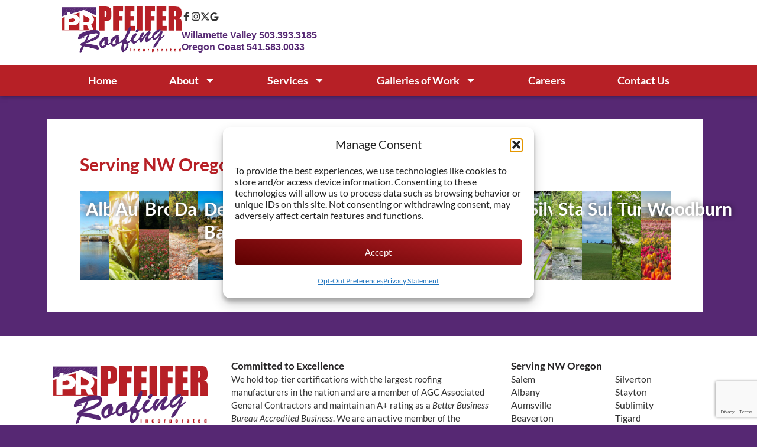

--- FILE ---
content_type: text/html; charset=utf-8
request_url: https://www.google.com/recaptcha/api2/anchor?ar=1&k=6Leml-MqAAAAAP4qTZINIm2_PRNesENeKLHu9jP9&co=aHR0cHM6Ly93d3cucGZlaWZlcnJvb2ZpbmcuY29tOjQ0Mw..&hl=en&v=N67nZn4AqZkNcbeMu4prBgzg&size=invisible&anchor-ms=20000&execute-ms=30000&cb=95aa50xcdf63
body_size: 48657
content:
<!DOCTYPE HTML><html dir="ltr" lang="en"><head><meta http-equiv="Content-Type" content="text/html; charset=UTF-8">
<meta http-equiv="X-UA-Compatible" content="IE=edge">
<title>reCAPTCHA</title>
<style type="text/css">
/* cyrillic-ext */
@font-face {
  font-family: 'Roboto';
  font-style: normal;
  font-weight: 400;
  font-stretch: 100%;
  src: url(//fonts.gstatic.com/s/roboto/v48/KFO7CnqEu92Fr1ME7kSn66aGLdTylUAMa3GUBHMdazTgWw.woff2) format('woff2');
  unicode-range: U+0460-052F, U+1C80-1C8A, U+20B4, U+2DE0-2DFF, U+A640-A69F, U+FE2E-FE2F;
}
/* cyrillic */
@font-face {
  font-family: 'Roboto';
  font-style: normal;
  font-weight: 400;
  font-stretch: 100%;
  src: url(//fonts.gstatic.com/s/roboto/v48/KFO7CnqEu92Fr1ME7kSn66aGLdTylUAMa3iUBHMdazTgWw.woff2) format('woff2');
  unicode-range: U+0301, U+0400-045F, U+0490-0491, U+04B0-04B1, U+2116;
}
/* greek-ext */
@font-face {
  font-family: 'Roboto';
  font-style: normal;
  font-weight: 400;
  font-stretch: 100%;
  src: url(//fonts.gstatic.com/s/roboto/v48/KFO7CnqEu92Fr1ME7kSn66aGLdTylUAMa3CUBHMdazTgWw.woff2) format('woff2');
  unicode-range: U+1F00-1FFF;
}
/* greek */
@font-face {
  font-family: 'Roboto';
  font-style: normal;
  font-weight: 400;
  font-stretch: 100%;
  src: url(//fonts.gstatic.com/s/roboto/v48/KFO7CnqEu92Fr1ME7kSn66aGLdTylUAMa3-UBHMdazTgWw.woff2) format('woff2');
  unicode-range: U+0370-0377, U+037A-037F, U+0384-038A, U+038C, U+038E-03A1, U+03A3-03FF;
}
/* math */
@font-face {
  font-family: 'Roboto';
  font-style: normal;
  font-weight: 400;
  font-stretch: 100%;
  src: url(//fonts.gstatic.com/s/roboto/v48/KFO7CnqEu92Fr1ME7kSn66aGLdTylUAMawCUBHMdazTgWw.woff2) format('woff2');
  unicode-range: U+0302-0303, U+0305, U+0307-0308, U+0310, U+0312, U+0315, U+031A, U+0326-0327, U+032C, U+032F-0330, U+0332-0333, U+0338, U+033A, U+0346, U+034D, U+0391-03A1, U+03A3-03A9, U+03B1-03C9, U+03D1, U+03D5-03D6, U+03F0-03F1, U+03F4-03F5, U+2016-2017, U+2034-2038, U+203C, U+2040, U+2043, U+2047, U+2050, U+2057, U+205F, U+2070-2071, U+2074-208E, U+2090-209C, U+20D0-20DC, U+20E1, U+20E5-20EF, U+2100-2112, U+2114-2115, U+2117-2121, U+2123-214F, U+2190, U+2192, U+2194-21AE, U+21B0-21E5, U+21F1-21F2, U+21F4-2211, U+2213-2214, U+2216-22FF, U+2308-230B, U+2310, U+2319, U+231C-2321, U+2336-237A, U+237C, U+2395, U+239B-23B7, U+23D0, U+23DC-23E1, U+2474-2475, U+25AF, U+25B3, U+25B7, U+25BD, U+25C1, U+25CA, U+25CC, U+25FB, U+266D-266F, U+27C0-27FF, U+2900-2AFF, U+2B0E-2B11, U+2B30-2B4C, U+2BFE, U+3030, U+FF5B, U+FF5D, U+1D400-1D7FF, U+1EE00-1EEFF;
}
/* symbols */
@font-face {
  font-family: 'Roboto';
  font-style: normal;
  font-weight: 400;
  font-stretch: 100%;
  src: url(//fonts.gstatic.com/s/roboto/v48/KFO7CnqEu92Fr1ME7kSn66aGLdTylUAMaxKUBHMdazTgWw.woff2) format('woff2');
  unicode-range: U+0001-000C, U+000E-001F, U+007F-009F, U+20DD-20E0, U+20E2-20E4, U+2150-218F, U+2190, U+2192, U+2194-2199, U+21AF, U+21E6-21F0, U+21F3, U+2218-2219, U+2299, U+22C4-22C6, U+2300-243F, U+2440-244A, U+2460-24FF, U+25A0-27BF, U+2800-28FF, U+2921-2922, U+2981, U+29BF, U+29EB, U+2B00-2BFF, U+4DC0-4DFF, U+FFF9-FFFB, U+10140-1018E, U+10190-1019C, U+101A0, U+101D0-101FD, U+102E0-102FB, U+10E60-10E7E, U+1D2C0-1D2D3, U+1D2E0-1D37F, U+1F000-1F0FF, U+1F100-1F1AD, U+1F1E6-1F1FF, U+1F30D-1F30F, U+1F315, U+1F31C, U+1F31E, U+1F320-1F32C, U+1F336, U+1F378, U+1F37D, U+1F382, U+1F393-1F39F, U+1F3A7-1F3A8, U+1F3AC-1F3AF, U+1F3C2, U+1F3C4-1F3C6, U+1F3CA-1F3CE, U+1F3D4-1F3E0, U+1F3ED, U+1F3F1-1F3F3, U+1F3F5-1F3F7, U+1F408, U+1F415, U+1F41F, U+1F426, U+1F43F, U+1F441-1F442, U+1F444, U+1F446-1F449, U+1F44C-1F44E, U+1F453, U+1F46A, U+1F47D, U+1F4A3, U+1F4B0, U+1F4B3, U+1F4B9, U+1F4BB, U+1F4BF, U+1F4C8-1F4CB, U+1F4D6, U+1F4DA, U+1F4DF, U+1F4E3-1F4E6, U+1F4EA-1F4ED, U+1F4F7, U+1F4F9-1F4FB, U+1F4FD-1F4FE, U+1F503, U+1F507-1F50B, U+1F50D, U+1F512-1F513, U+1F53E-1F54A, U+1F54F-1F5FA, U+1F610, U+1F650-1F67F, U+1F687, U+1F68D, U+1F691, U+1F694, U+1F698, U+1F6AD, U+1F6B2, U+1F6B9-1F6BA, U+1F6BC, U+1F6C6-1F6CF, U+1F6D3-1F6D7, U+1F6E0-1F6EA, U+1F6F0-1F6F3, U+1F6F7-1F6FC, U+1F700-1F7FF, U+1F800-1F80B, U+1F810-1F847, U+1F850-1F859, U+1F860-1F887, U+1F890-1F8AD, U+1F8B0-1F8BB, U+1F8C0-1F8C1, U+1F900-1F90B, U+1F93B, U+1F946, U+1F984, U+1F996, U+1F9E9, U+1FA00-1FA6F, U+1FA70-1FA7C, U+1FA80-1FA89, U+1FA8F-1FAC6, U+1FACE-1FADC, U+1FADF-1FAE9, U+1FAF0-1FAF8, U+1FB00-1FBFF;
}
/* vietnamese */
@font-face {
  font-family: 'Roboto';
  font-style: normal;
  font-weight: 400;
  font-stretch: 100%;
  src: url(//fonts.gstatic.com/s/roboto/v48/KFO7CnqEu92Fr1ME7kSn66aGLdTylUAMa3OUBHMdazTgWw.woff2) format('woff2');
  unicode-range: U+0102-0103, U+0110-0111, U+0128-0129, U+0168-0169, U+01A0-01A1, U+01AF-01B0, U+0300-0301, U+0303-0304, U+0308-0309, U+0323, U+0329, U+1EA0-1EF9, U+20AB;
}
/* latin-ext */
@font-face {
  font-family: 'Roboto';
  font-style: normal;
  font-weight: 400;
  font-stretch: 100%;
  src: url(//fonts.gstatic.com/s/roboto/v48/KFO7CnqEu92Fr1ME7kSn66aGLdTylUAMa3KUBHMdazTgWw.woff2) format('woff2');
  unicode-range: U+0100-02BA, U+02BD-02C5, U+02C7-02CC, U+02CE-02D7, U+02DD-02FF, U+0304, U+0308, U+0329, U+1D00-1DBF, U+1E00-1E9F, U+1EF2-1EFF, U+2020, U+20A0-20AB, U+20AD-20C0, U+2113, U+2C60-2C7F, U+A720-A7FF;
}
/* latin */
@font-face {
  font-family: 'Roboto';
  font-style: normal;
  font-weight: 400;
  font-stretch: 100%;
  src: url(//fonts.gstatic.com/s/roboto/v48/KFO7CnqEu92Fr1ME7kSn66aGLdTylUAMa3yUBHMdazQ.woff2) format('woff2');
  unicode-range: U+0000-00FF, U+0131, U+0152-0153, U+02BB-02BC, U+02C6, U+02DA, U+02DC, U+0304, U+0308, U+0329, U+2000-206F, U+20AC, U+2122, U+2191, U+2193, U+2212, U+2215, U+FEFF, U+FFFD;
}
/* cyrillic-ext */
@font-face {
  font-family: 'Roboto';
  font-style: normal;
  font-weight: 500;
  font-stretch: 100%;
  src: url(//fonts.gstatic.com/s/roboto/v48/KFO7CnqEu92Fr1ME7kSn66aGLdTylUAMa3GUBHMdazTgWw.woff2) format('woff2');
  unicode-range: U+0460-052F, U+1C80-1C8A, U+20B4, U+2DE0-2DFF, U+A640-A69F, U+FE2E-FE2F;
}
/* cyrillic */
@font-face {
  font-family: 'Roboto';
  font-style: normal;
  font-weight: 500;
  font-stretch: 100%;
  src: url(//fonts.gstatic.com/s/roboto/v48/KFO7CnqEu92Fr1ME7kSn66aGLdTylUAMa3iUBHMdazTgWw.woff2) format('woff2');
  unicode-range: U+0301, U+0400-045F, U+0490-0491, U+04B0-04B1, U+2116;
}
/* greek-ext */
@font-face {
  font-family: 'Roboto';
  font-style: normal;
  font-weight: 500;
  font-stretch: 100%;
  src: url(//fonts.gstatic.com/s/roboto/v48/KFO7CnqEu92Fr1ME7kSn66aGLdTylUAMa3CUBHMdazTgWw.woff2) format('woff2');
  unicode-range: U+1F00-1FFF;
}
/* greek */
@font-face {
  font-family: 'Roboto';
  font-style: normal;
  font-weight: 500;
  font-stretch: 100%;
  src: url(//fonts.gstatic.com/s/roboto/v48/KFO7CnqEu92Fr1ME7kSn66aGLdTylUAMa3-UBHMdazTgWw.woff2) format('woff2');
  unicode-range: U+0370-0377, U+037A-037F, U+0384-038A, U+038C, U+038E-03A1, U+03A3-03FF;
}
/* math */
@font-face {
  font-family: 'Roboto';
  font-style: normal;
  font-weight: 500;
  font-stretch: 100%;
  src: url(//fonts.gstatic.com/s/roboto/v48/KFO7CnqEu92Fr1ME7kSn66aGLdTylUAMawCUBHMdazTgWw.woff2) format('woff2');
  unicode-range: U+0302-0303, U+0305, U+0307-0308, U+0310, U+0312, U+0315, U+031A, U+0326-0327, U+032C, U+032F-0330, U+0332-0333, U+0338, U+033A, U+0346, U+034D, U+0391-03A1, U+03A3-03A9, U+03B1-03C9, U+03D1, U+03D5-03D6, U+03F0-03F1, U+03F4-03F5, U+2016-2017, U+2034-2038, U+203C, U+2040, U+2043, U+2047, U+2050, U+2057, U+205F, U+2070-2071, U+2074-208E, U+2090-209C, U+20D0-20DC, U+20E1, U+20E5-20EF, U+2100-2112, U+2114-2115, U+2117-2121, U+2123-214F, U+2190, U+2192, U+2194-21AE, U+21B0-21E5, U+21F1-21F2, U+21F4-2211, U+2213-2214, U+2216-22FF, U+2308-230B, U+2310, U+2319, U+231C-2321, U+2336-237A, U+237C, U+2395, U+239B-23B7, U+23D0, U+23DC-23E1, U+2474-2475, U+25AF, U+25B3, U+25B7, U+25BD, U+25C1, U+25CA, U+25CC, U+25FB, U+266D-266F, U+27C0-27FF, U+2900-2AFF, U+2B0E-2B11, U+2B30-2B4C, U+2BFE, U+3030, U+FF5B, U+FF5D, U+1D400-1D7FF, U+1EE00-1EEFF;
}
/* symbols */
@font-face {
  font-family: 'Roboto';
  font-style: normal;
  font-weight: 500;
  font-stretch: 100%;
  src: url(//fonts.gstatic.com/s/roboto/v48/KFO7CnqEu92Fr1ME7kSn66aGLdTylUAMaxKUBHMdazTgWw.woff2) format('woff2');
  unicode-range: U+0001-000C, U+000E-001F, U+007F-009F, U+20DD-20E0, U+20E2-20E4, U+2150-218F, U+2190, U+2192, U+2194-2199, U+21AF, U+21E6-21F0, U+21F3, U+2218-2219, U+2299, U+22C4-22C6, U+2300-243F, U+2440-244A, U+2460-24FF, U+25A0-27BF, U+2800-28FF, U+2921-2922, U+2981, U+29BF, U+29EB, U+2B00-2BFF, U+4DC0-4DFF, U+FFF9-FFFB, U+10140-1018E, U+10190-1019C, U+101A0, U+101D0-101FD, U+102E0-102FB, U+10E60-10E7E, U+1D2C0-1D2D3, U+1D2E0-1D37F, U+1F000-1F0FF, U+1F100-1F1AD, U+1F1E6-1F1FF, U+1F30D-1F30F, U+1F315, U+1F31C, U+1F31E, U+1F320-1F32C, U+1F336, U+1F378, U+1F37D, U+1F382, U+1F393-1F39F, U+1F3A7-1F3A8, U+1F3AC-1F3AF, U+1F3C2, U+1F3C4-1F3C6, U+1F3CA-1F3CE, U+1F3D4-1F3E0, U+1F3ED, U+1F3F1-1F3F3, U+1F3F5-1F3F7, U+1F408, U+1F415, U+1F41F, U+1F426, U+1F43F, U+1F441-1F442, U+1F444, U+1F446-1F449, U+1F44C-1F44E, U+1F453, U+1F46A, U+1F47D, U+1F4A3, U+1F4B0, U+1F4B3, U+1F4B9, U+1F4BB, U+1F4BF, U+1F4C8-1F4CB, U+1F4D6, U+1F4DA, U+1F4DF, U+1F4E3-1F4E6, U+1F4EA-1F4ED, U+1F4F7, U+1F4F9-1F4FB, U+1F4FD-1F4FE, U+1F503, U+1F507-1F50B, U+1F50D, U+1F512-1F513, U+1F53E-1F54A, U+1F54F-1F5FA, U+1F610, U+1F650-1F67F, U+1F687, U+1F68D, U+1F691, U+1F694, U+1F698, U+1F6AD, U+1F6B2, U+1F6B9-1F6BA, U+1F6BC, U+1F6C6-1F6CF, U+1F6D3-1F6D7, U+1F6E0-1F6EA, U+1F6F0-1F6F3, U+1F6F7-1F6FC, U+1F700-1F7FF, U+1F800-1F80B, U+1F810-1F847, U+1F850-1F859, U+1F860-1F887, U+1F890-1F8AD, U+1F8B0-1F8BB, U+1F8C0-1F8C1, U+1F900-1F90B, U+1F93B, U+1F946, U+1F984, U+1F996, U+1F9E9, U+1FA00-1FA6F, U+1FA70-1FA7C, U+1FA80-1FA89, U+1FA8F-1FAC6, U+1FACE-1FADC, U+1FADF-1FAE9, U+1FAF0-1FAF8, U+1FB00-1FBFF;
}
/* vietnamese */
@font-face {
  font-family: 'Roboto';
  font-style: normal;
  font-weight: 500;
  font-stretch: 100%;
  src: url(//fonts.gstatic.com/s/roboto/v48/KFO7CnqEu92Fr1ME7kSn66aGLdTylUAMa3OUBHMdazTgWw.woff2) format('woff2');
  unicode-range: U+0102-0103, U+0110-0111, U+0128-0129, U+0168-0169, U+01A0-01A1, U+01AF-01B0, U+0300-0301, U+0303-0304, U+0308-0309, U+0323, U+0329, U+1EA0-1EF9, U+20AB;
}
/* latin-ext */
@font-face {
  font-family: 'Roboto';
  font-style: normal;
  font-weight: 500;
  font-stretch: 100%;
  src: url(//fonts.gstatic.com/s/roboto/v48/KFO7CnqEu92Fr1ME7kSn66aGLdTylUAMa3KUBHMdazTgWw.woff2) format('woff2');
  unicode-range: U+0100-02BA, U+02BD-02C5, U+02C7-02CC, U+02CE-02D7, U+02DD-02FF, U+0304, U+0308, U+0329, U+1D00-1DBF, U+1E00-1E9F, U+1EF2-1EFF, U+2020, U+20A0-20AB, U+20AD-20C0, U+2113, U+2C60-2C7F, U+A720-A7FF;
}
/* latin */
@font-face {
  font-family: 'Roboto';
  font-style: normal;
  font-weight: 500;
  font-stretch: 100%;
  src: url(//fonts.gstatic.com/s/roboto/v48/KFO7CnqEu92Fr1ME7kSn66aGLdTylUAMa3yUBHMdazQ.woff2) format('woff2');
  unicode-range: U+0000-00FF, U+0131, U+0152-0153, U+02BB-02BC, U+02C6, U+02DA, U+02DC, U+0304, U+0308, U+0329, U+2000-206F, U+20AC, U+2122, U+2191, U+2193, U+2212, U+2215, U+FEFF, U+FFFD;
}
/* cyrillic-ext */
@font-face {
  font-family: 'Roboto';
  font-style: normal;
  font-weight: 900;
  font-stretch: 100%;
  src: url(//fonts.gstatic.com/s/roboto/v48/KFO7CnqEu92Fr1ME7kSn66aGLdTylUAMa3GUBHMdazTgWw.woff2) format('woff2');
  unicode-range: U+0460-052F, U+1C80-1C8A, U+20B4, U+2DE0-2DFF, U+A640-A69F, U+FE2E-FE2F;
}
/* cyrillic */
@font-face {
  font-family: 'Roboto';
  font-style: normal;
  font-weight: 900;
  font-stretch: 100%;
  src: url(//fonts.gstatic.com/s/roboto/v48/KFO7CnqEu92Fr1ME7kSn66aGLdTylUAMa3iUBHMdazTgWw.woff2) format('woff2');
  unicode-range: U+0301, U+0400-045F, U+0490-0491, U+04B0-04B1, U+2116;
}
/* greek-ext */
@font-face {
  font-family: 'Roboto';
  font-style: normal;
  font-weight: 900;
  font-stretch: 100%;
  src: url(//fonts.gstatic.com/s/roboto/v48/KFO7CnqEu92Fr1ME7kSn66aGLdTylUAMa3CUBHMdazTgWw.woff2) format('woff2');
  unicode-range: U+1F00-1FFF;
}
/* greek */
@font-face {
  font-family: 'Roboto';
  font-style: normal;
  font-weight: 900;
  font-stretch: 100%;
  src: url(//fonts.gstatic.com/s/roboto/v48/KFO7CnqEu92Fr1ME7kSn66aGLdTylUAMa3-UBHMdazTgWw.woff2) format('woff2');
  unicode-range: U+0370-0377, U+037A-037F, U+0384-038A, U+038C, U+038E-03A1, U+03A3-03FF;
}
/* math */
@font-face {
  font-family: 'Roboto';
  font-style: normal;
  font-weight: 900;
  font-stretch: 100%;
  src: url(//fonts.gstatic.com/s/roboto/v48/KFO7CnqEu92Fr1ME7kSn66aGLdTylUAMawCUBHMdazTgWw.woff2) format('woff2');
  unicode-range: U+0302-0303, U+0305, U+0307-0308, U+0310, U+0312, U+0315, U+031A, U+0326-0327, U+032C, U+032F-0330, U+0332-0333, U+0338, U+033A, U+0346, U+034D, U+0391-03A1, U+03A3-03A9, U+03B1-03C9, U+03D1, U+03D5-03D6, U+03F0-03F1, U+03F4-03F5, U+2016-2017, U+2034-2038, U+203C, U+2040, U+2043, U+2047, U+2050, U+2057, U+205F, U+2070-2071, U+2074-208E, U+2090-209C, U+20D0-20DC, U+20E1, U+20E5-20EF, U+2100-2112, U+2114-2115, U+2117-2121, U+2123-214F, U+2190, U+2192, U+2194-21AE, U+21B0-21E5, U+21F1-21F2, U+21F4-2211, U+2213-2214, U+2216-22FF, U+2308-230B, U+2310, U+2319, U+231C-2321, U+2336-237A, U+237C, U+2395, U+239B-23B7, U+23D0, U+23DC-23E1, U+2474-2475, U+25AF, U+25B3, U+25B7, U+25BD, U+25C1, U+25CA, U+25CC, U+25FB, U+266D-266F, U+27C0-27FF, U+2900-2AFF, U+2B0E-2B11, U+2B30-2B4C, U+2BFE, U+3030, U+FF5B, U+FF5D, U+1D400-1D7FF, U+1EE00-1EEFF;
}
/* symbols */
@font-face {
  font-family: 'Roboto';
  font-style: normal;
  font-weight: 900;
  font-stretch: 100%;
  src: url(//fonts.gstatic.com/s/roboto/v48/KFO7CnqEu92Fr1ME7kSn66aGLdTylUAMaxKUBHMdazTgWw.woff2) format('woff2');
  unicode-range: U+0001-000C, U+000E-001F, U+007F-009F, U+20DD-20E0, U+20E2-20E4, U+2150-218F, U+2190, U+2192, U+2194-2199, U+21AF, U+21E6-21F0, U+21F3, U+2218-2219, U+2299, U+22C4-22C6, U+2300-243F, U+2440-244A, U+2460-24FF, U+25A0-27BF, U+2800-28FF, U+2921-2922, U+2981, U+29BF, U+29EB, U+2B00-2BFF, U+4DC0-4DFF, U+FFF9-FFFB, U+10140-1018E, U+10190-1019C, U+101A0, U+101D0-101FD, U+102E0-102FB, U+10E60-10E7E, U+1D2C0-1D2D3, U+1D2E0-1D37F, U+1F000-1F0FF, U+1F100-1F1AD, U+1F1E6-1F1FF, U+1F30D-1F30F, U+1F315, U+1F31C, U+1F31E, U+1F320-1F32C, U+1F336, U+1F378, U+1F37D, U+1F382, U+1F393-1F39F, U+1F3A7-1F3A8, U+1F3AC-1F3AF, U+1F3C2, U+1F3C4-1F3C6, U+1F3CA-1F3CE, U+1F3D4-1F3E0, U+1F3ED, U+1F3F1-1F3F3, U+1F3F5-1F3F7, U+1F408, U+1F415, U+1F41F, U+1F426, U+1F43F, U+1F441-1F442, U+1F444, U+1F446-1F449, U+1F44C-1F44E, U+1F453, U+1F46A, U+1F47D, U+1F4A3, U+1F4B0, U+1F4B3, U+1F4B9, U+1F4BB, U+1F4BF, U+1F4C8-1F4CB, U+1F4D6, U+1F4DA, U+1F4DF, U+1F4E3-1F4E6, U+1F4EA-1F4ED, U+1F4F7, U+1F4F9-1F4FB, U+1F4FD-1F4FE, U+1F503, U+1F507-1F50B, U+1F50D, U+1F512-1F513, U+1F53E-1F54A, U+1F54F-1F5FA, U+1F610, U+1F650-1F67F, U+1F687, U+1F68D, U+1F691, U+1F694, U+1F698, U+1F6AD, U+1F6B2, U+1F6B9-1F6BA, U+1F6BC, U+1F6C6-1F6CF, U+1F6D3-1F6D7, U+1F6E0-1F6EA, U+1F6F0-1F6F3, U+1F6F7-1F6FC, U+1F700-1F7FF, U+1F800-1F80B, U+1F810-1F847, U+1F850-1F859, U+1F860-1F887, U+1F890-1F8AD, U+1F8B0-1F8BB, U+1F8C0-1F8C1, U+1F900-1F90B, U+1F93B, U+1F946, U+1F984, U+1F996, U+1F9E9, U+1FA00-1FA6F, U+1FA70-1FA7C, U+1FA80-1FA89, U+1FA8F-1FAC6, U+1FACE-1FADC, U+1FADF-1FAE9, U+1FAF0-1FAF8, U+1FB00-1FBFF;
}
/* vietnamese */
@font-face {
  font-family: 'Roboto';
  font-style: normal;
  font-weight: 900;
  font-stretch: 100%;
  src: url(//fonts.gstatic.com/s/roboto/v48/KFO7CnqEu92Fr1ME7kSn66aGLdTylUAMa3OUBHMdazTgWw.woff2) format('woff2');
  unicode-range: U+0102-0103, U+0110-0111, U+0128-0129, U+0168-0169, U+01A0-01A1, U+01AF-01B0, U+0300-0301, U+0303-0304, U+0308-0309, U+0323, U+0329, U+1EA0-1EF9, U+20AB;
}
/* latin-ext */
@font-face {
  font-family: 'Roboto';
  font-style: normal;
  font-weight: 900;
  font-stretch: 100%;
  src: url(//fonts.gstatic.com/s/roboto/v48/KFO7CnqEu92Fr1ME7kSn66aGLdTylUAMa3KUBHMdazTgWw.woff2) format('woff2');
  unicode-range: U+0100-02BA, U+02BD-02C5, U+02C7-02CC, U+02CE-02D7, U+02DD-02FF, U+0304, U+0308, U+0329, U+1D00-1DBF, U+1E00-1E9F, U+1EF2-1EFF, U+2020, U+20A0-20AB, U+20AD-20C0, U+2113, U+2C60-2C7F, U+A720-A7FF;
}
/* latin */
@font-face {
  font-family: 'Roboto';
  font-style: normal;
  font-weight: 900;
  font-stretch: 100%;
  src: url(//fonts.gstatic.com/s/roboto/v48/KFO7CnqEu92Fr1ME7kSn66aGLdTylUAMa3yUBHMdazQ.woff2) format('woff2');
  unicode-range: U+0000-00FF, U+0131, U+0152-0153, U+02BB-02BC, U+02C6, U+02DA, U+02DC, U+0304, U+0308, U+0329, U+2000-206F, U+20AC, U+2122, U+2191, U+2193, U+2212, U+2215, U+FEFF, U+FFFD;
}

</style>
<link rel="stylesheet" type="text/css" href="https://www.gstatic.com/recaptcha/releases/N67nZn4AqZkNcbeMu4prBgzg/styles__ltr.css">
<script nonce="DNZSQeTdB8cQ4Un9aAfQvw" type="text/javascript">window['__recaptcha_api'] = 'https://www.google.com/recaptcha/api2/';</script>
<script type="text/javascript" src="https://www.gstatic.com/recaptcha/releases/N67nZn4AqZkNcbeMu4prBgzg/recaptcha__en.js" nonce="DNZSQeTdB8cQ4Un9aAfQvw">
      
    </script></head>
<body><div id="rc-anchor-alert" class="rc-anchor-alert"></div>
<input type="hidden" id="recaptcha-token" value="[base64]">
<script type="text/javascript" nonce="DNZSQeTdB8cQ4Un9aAfQvw">
      recaptcha.anchor.Main.init("[\x22ainput\x22,[\x22bgdata\x22,\x22\x22,\[base64]/[base64]/[base64]/[base64]/[base64]/[base64]/YihPLDAsW0wsMzZdKTooTy5YLnB1c2goTy5aLnNsaWNlKCkpLE8uWls3Nl09dm9pZCAwLFUoNzYsTyxxKSl9LGM9ZnVuY3Rpb24oTyxxKXtxLlk9KChxLlk/[base64]/[base64]/Wi52KCk6Wi5OLHItWi5OKSxJPj4xNCk+MCxaKS5oJiYoWi5oXj0oWi5sKzE+PjIpKihJPDwyKSksWikubCsxPj4yIT0wfHxaLnUseCl8fHUpWi5pPTAsWi5OPXI7aWYoIXUpcmV0dXJuIGZhbHNlO2lmKFouRz5aLkgmJihaLkg9Wi5HKSxyLVouRjxaLkctKE8/MjU1OnE/NToyKSlyZXR1cm4gZmFsc2U7cmV0dXJuIShaLlU9KCgoTz1sKHE/[base64]/[base64]/[base64]/[base64]/[base64]\\u003d\x22,\[base64]\x22,\x22w6IsCG0dOSx0worClDQRcG7CsXU5KsKVWBM8OUhuVQ91B8O5w4bCqcKmw5Fsw7EkV8KmNcOmwp9BwrHDvcOeLgwXKDnDjcOlw6hKZcOXwrXCmEZ1w77DpxHCh8KTFsKFw5xkHkM9ODtNwrR4ZALDr8KNOcOmTsKodsKkwrrDr8OYeFppChHCkMOcUX/CjFXDnwAiw4JbCMObwqFHw4rCk0Rxw7HDrcKqwrZUH8KEwpnCk3bDhsK9w7ZuPDQFwoPCm8O6wrPCuBI3WUIuKWPCjcKMwrHCqMONwo1Kw7IPw5TChMOJw4ZGd0/[base64]/[base64]/CimJfw5h6wr3Clidgwp3CmjDDn0MrWTzDpTPDjzZYw7IxbcKKM8KSLXvDmMOXwpHCrMKCwrnDgcO0PcKrasOWwoN+wp3DvcKIwpITwoLDvMKJBl/Cqwk/wrPDuxDCv0nCoMK0wrMOwpDComTCmS9YJcOMw6fChsOeJRDCjsOXwrcAw4jChjbCvcOEfMOVwpDDgsKswpcvAsOEAcOWw6fDqhjCgsOiwq/CkE7DgTgHb8O4ScKsWcKhw5gDwr/Doic7FsO2w4nCnX0+G8O+wrDDu8OQKMK3w53DlsOgw7dpakZGwooHNMKNw5rDsjwgwqvDnnTCswLDtsKRw5MPZ8K7wp9SJh5/w53DpHpaTWUoXcKXUcO7XhTChkjCuGsrISEUw7jCt2gJI8KoD8O1ZC/DpU5TFsK9w7MsasOlwqVyYcKxwrTCg1EdQl9THDsNFsKSw7TDrsK1bMKsw5l2w4HCvDTCqShNw5/Cs0DCjsKWwqAdwrHDmnDCjFJvwpxmwrPDmQIWwrcaw5XCllPCngd2C0twcQpPwpPCg8OxJsKDbT4ATsORwq3CksOkw4nCtsOxwqIhExfDlxoPw6cZb8O9wrTDqXfDqcKlw40fw4nCoMKEQUHCncKvw4XCvkwOKUHDkcOMwr1/KU1hU8O4w5DCjsO9PVcIwpvDocONw53CsMKGwqoXXsOwTsOIw7Eqw7fDjjt5YTVsFcK0YGTDq8OjQkhEw5vCpMOWw7t4HTPClDzCqcOxLMOMeATCnhJIwplyVXDDuMOiaMKlTGlVXsKxKjJNwrI6w7PCjcObVA3Duk1Nw5PDs8O7woszwoHCocOzwo/DiWnDh3JXwqDCqcOTwoMZAWNGw7A3w60Vw5HCk1p+cXnCuTLDpwYgPVkJKMOMaUwnwr5BbClzWRHClFEYw4/[base64]/DvMOiN8ONQMOIasKfw77Cu8Osw6wUw5wpw6fChEhddExSwqvDl8KtwpZiw6VpcEovw7fDn1nDqsOKTEfCncO5w4zCgzbCuVzDr8K1bMOgX8OlTsKDwpJQwrBTMlfCqcO/[base64]/CgRTDosKtKk3CgsO+wqkBDDMgInPDkznCusO5JjJPw5tyLgXDssKVw7Bxw60YRMKDw7gmwpzCtcO5w6woH2ZoW0XDkMKJAzPCocKIw43CiMKyw7w9OMO4XXx4cDPDsMO5wp5ZCFXCpcKQwoR6ZjVdwr0bPH/DkzLCgXIZw6nDgGPCksKDMMKiw78LwpMSZDYtUwtSw4/DiD9kw4nCgRjCsAVrYTXCtcORQ2vCvMOSbMOxwrQcwoHCskltwrINw5lgw5PCkMOGa2vCgcKJw6HDuh7DusOvw7nDpcKHZ8Oew5fDhDQTNMOiw6tRM040wq7DrhDDki8KKkHClRbCo1FFMcOECyI8wpMew5Bdwp/[base64]/wrzDviLDtcOYwqY0wpzDj8KPGcKHK8K9NTnCkGwMwrfCqsK5wqHDvsOyOsOZCidZwoMlBmzDpcOGwp1Jw6bDjlbDrEnCgsKKYcOnw4xcw5pefRPCo3/ClBkXeh3CvGbDicKfGBTDpVh4w5fChsOMw6fDjFZmw7kQBU7ChzNhw7vDpcOyKMOKSQg1PmfCtH/CtcOgwrzDiMOQwpTCvsO/wopgwq/CksKjXU40w4NnwofClUrDjcOKw5Z0YcOrw49vVsKEw61Nw70AAVHDucK8G8OqSsOWwrrDu8OJw6RRfGcmw5XDoXhiYXTCmsOLOBFuwozDhsKZwqI9acONMX5HPsOBJcOawr/[base64]/[base64]/[base64]/CoRzCmCFQOzgyw7LDtiMRwp/[base64]/Cp8OSSMKjJ8OVScOYTmjDkADDtSDCrh84HTAQb3Y9w5Ayw5PCmgPDicKGelYCIwzDssKyw4YUw5cGTx7ChMOCwp3Dk8O6w57ChDDDusOlw4siwpzDiMKtw6J2Iw/DqMKodsK0E8KnTcK7IMOwW8KEaEFxYB/CgmnDhMOwCErDv8Kmw7rCsMOzw6HCnz/CkyY8w4XCjEIPcDfDoFoYw4vCpH7DtxIKWC7Drhh3JcK0w6czOm3DvsOlDsOvwo/CicKfwrHCqcOdw7oewp4FwozCtyMLHkQ1fcKCwqlUw7NvwpY2wrTCucKcR8KdLcOuDUVSey8WwrZ9dsKmMsOdD8OBw7VywoAMw7/Cok9dXMO6wqfDn8O/wp5YwrPCmlnClcOGfMK5W385cnnDq8Ovw5vDrMKnwrPCrT3DqUo4wr8jc8Kjwp/DjzLCj8KxZsKYViXDi8OtW0tewpDDvMKtTWPCvxYgwoHDunsHAVFWF15mwpB/VW1dw5HCtBRVf0XCnQ3CpMOgwo9Ew4/DpsO6N8OYwr8SwoPCojNEwp7DiBvClxNgw6Jmw5hsasKnbcKLdsKdwo86w4HCnVlmwprDrBwJw48Uw5FfDsOWw4xFEMKAM8OJwrFkMMKWDUHChynChsKMw7MBIsO2w5/DnUTDp8OCL8OYJcOcwpQPNGBYwrlyw63Cj8OAw5EBw6FoDjQnejbDscKcUsKPwrjClcK5w5h/wp0lMsKIB0HCtMKUw4HCicO8w7NHEsKwBC7CqsOyw4TDrykgZMOBGivDqybCpMOzJW45w5tOMcKswrzCrkZdU15qwq/CkCfClcKnw7PCvn3CscOWKHHDhCstw6lwwqLCkULDhsOfwprCi8ONchoCUMONeEgYw7rDm8OjWSMJwqY5w6rCvMKnQ3Y3QcOiwr0eKMKvJTozw6zDkMOAwrhDcMO4f8Kxwqktw5UhX8O8w6MTw77Cm8K4NHfCq8K+w6pKw5N5w6/Cm8KWEn19A8OdO8KhOWXDhSTCisKJwqJawrBDwrLCilAAKm/[base64]/w7oiw5J2wqJaSEnCo8O1w7hEw6TDiwfCjwXCk8OJAMKnSRtCUWxSw6jCo0g/w5rCrMOUwoXDrGdABkvCm8OXK8KOwoBscEgjEMKWGsOROAxBTlrDlsKkNhpew5FfwrEbQ8KUw43DmMOvMcOUw7kKVMOqwpnCvmjDljR9J3R8MMOUw5s/w4dRQXIQw7HDi1DCjcK8CsOtRXnCssKlw58Mw6s8YsOCBS3DllDCmMOewopOasKYYl5Ow4/Ds8Otw6Fswq3Dr8KiWMO9CSRRwoRIf3NGwotWwrrCkCbDtC3ChsKsworDvcKYVR/Dg8KfWkxEw7vClyM+wr0zbgNHw4TDvMOPw6nDj8KbR8KCwpbCpcOyW8KhccO/AMONwpYqTMOpEMKhCsO8P1zCsTLCoU7CsMObHxnDu8KnXU/Cr8KnOcKMVMKpBcO0wprDp2vDp8OqwpExE8KmUcOpGEAHc8Oow4TClsKhw70YwojCqTjCm8OiPSjDmMKjcm17wpTDrcKcwqQGwrjCkDXCpMO+w49ewr3CkcKKMcK/w7MEZGQLAy7DiMKBQcORwoPDoUjCnsKMwp/CkMOkwr3Dhzd5BSbCuFXCpWtZWRMewp9wUMOCOUd2w7DCphHDimzChsK6NcKVwrI4fcOYwoPCpn/[base64]/DkgE9w69LbcKSw6bDucKPYcKfw5Qsw5XChmcFIxIOG2UdBnzCpsO+wr55bXXCu8OpPQPCvEBWwqrCgsKqwp/[base64]/[base64]/CiV/[base64]/w7g1w5nCrQMGTAvCsxnCusK4d3gpw45uwrImMcOxN11yw4bDjcKVw6Euw6XDilTDiMOWDhEQfjIow7QzasK5w73DjF85w73CgD0Ldh/DmcO/w63Dv8OywoUTwozDrAJ5wr3CicOFOMKvwrwTwrbChAvDg8OSEAlENMKtwpEyZmwzw44vf2o6D8OGIcORw57DgcOJBBIhGxA5YMK+wppDwpZIHxnCvwwiw63Dt04qwr8Aw6nCmUYcZnvCh8KAw7pvGcONwrXDil3DocO/wqXDgsO+a8O4w7fDs1Ezwr9CQ8Kzw6rCm8OOHXkaw6zDm3jCusOKFQ/DocK/wqjDhMOZwpjDgBjCmMKJw4TCgGQ9GUQsVD1vEMKyO1AVRgR5di/CvjbDmHJ0w5DDmhw7OcKjw5Q0wpbCkjbDmCXDjMKlwpBFJVIuT8OOURPCjsOfLAPDmMO9w7NdwqkCNsOdw7hHd8O5RjhfccKVwrnDugk7w5DCu07CvnXCoVHCn8OBwoNdwonCpQXDkHcZw7Mmw5vDvMONwqgOSg7Dm8KCXRdbYV59wrhXFVXDpMK/U8KXJjxIwq5Ew6J0M8OGFsKIwoLDvsOfwrzDqB9/RcKUB2jCgUlWHxIEwol8ZEsGScK3AmlBbW5PYkNXSAdsBMO0AFRAwqDDpxDDiMOow7QCw5LDmRPDgFZyfsKMw7nCo0MHJcOiNWfCt8OEwq0sw5TCglEKwqnCicKlwrDDpsOcPsOFw5jDh051CsOJwpM6woo5w79TVGVnG1A1acKswo/Dh8O7I8OQwqzDpHUCw4PDjE0vwrUNw7U0w5N9D8O/FsOJwpUqZsKZwrU8EWRcwrIzS15Xw4g3GcOMwo/CjSjDq8KAwpPCuxLDr3/Ch8OGJcKQO8KSw5ljwqcDTsOVw49NeMOrwpMkw4vCtTnCokJkSy3DpCIgFcKBwr/[base64]/[base64]/PmnDl8ONJnLDuDADZcKGakJtw4LDrkXDj8Kew6xkw4s9IsK6c1/Ck8KiwogwRFHCh8OVYxnDlsOPQ8OXwpLDnR8dwpbDvV5/wr11D8OAMkDCuBDDuBXCisKxNcONwpF7fsOtD8OtJ8OwEsKERHrCvAZfSsKpU8KnUAczwo3DssOUwqAMBcO8d3/DusOMw6zCiUUpdsOww7dhwrB4wrHCj2k5AMKVwpxuEMOGwoYGVEl9w7LDn8K3RMK+wqXDqMKwG8KlIQbDqsO4wpVtwpvDv8KUwr/DucKgZsOgDQI0w6owacOKTsO8chsow4koLy/[base64]/CgQISw6LCv8K+ZMOHwrRnwrrCnD0mw4fDrMKgWMOyD8K2wrnCi8KcPcOGwq5Yw6rDi8OWdSo2wprCn0dCw6JZPUBcwq3DugfCl2jDgMOTUCrClsOCdm91V2EpwqMmDQULcMOMTw4AOnoBAxtMAMOdOsORDsKBMcK6wrVrGcOVOsOMfVnDrMOiBg/DhG/DgsOeKcOyUGV2TsKoaFDClcOEZcOww6heSMOYQEvCnkcxZ8K+wr7Du1PDgMO8MSAeNUbCrBtqw7keVcKPw67Djxd3wpEawr3Dph/CtE3DuxrDqMKZwqFhOsKkPsKEw6BwwofCvxDDqcKiw5zDtMOZV8KAZsOfFRwcwpDClgfCpz/DjGx+w6x/w4jCkMOKwrV+AMKTG8O3wr3Du8O4cMK8w6fCm3nCmgLDvR3CqxNAw4NjUcKww59dV39zwrPCs1ZBXWbDnwvCrcOqMH50w5XCpybDmW0Uw7lbwo7DjMOxwrpjWsKyI8KRVsOUw6cwwo/[base64]/DhF7DtlXDqCvDtkXDpcOlacKhw5nDicOJwpjCncOvw5/CsjTCvsOSD8KLexTCr8K2J8KSw4lZCU1QVMObY8KoLykfKB7DmsK+wrbDvsOHwqEUwpwEBHHChXLDoh/CqcOowobDsg4yw6VmCAs1w4vCsWzDjiQ9HnrCtUZdw7/Dn1jCuMO8wojCtS3Cq8Osw7pGw4cowrhnwovDtsOKwpLCmAByGB9pESk0wpzCncO9w7XCh8O7w5fCjn7DqjIdNB0vBcKSJ2HDsywawrDCgMKGNMOywqtiAsKTwovCr8KLwoYHw4rDvsOLw4XDtcK/HsKBXGvCssKUworDpjbDnxPCqcK9w7jDoGdLw6I/wqtew7rDhcK6e19CHTLDh8KBaCXCosKYwoXCm2YUwqbCiH3DtsO5wrDCphTDvTwQPAANwpnDuhzCrk9eCsOLwqEcRBzDrSdWU8Kzw4XCj2l/wqzDrsOnTQPDjmTCssK+EMOrOk/Cn8OcOwFdTkEBLzNbwq7DszzCvBIAw6/CoDPDnE54C8OBwoTChUPCgUkBw73CnsOVLBPDpMOwbcOLfmEqdmjCvVVkw74JwrjDul7DlAoaw6LCr8O3UMOdA8Kpw7rCncKmw51PWcO+aMKuf0HCgyXCm0seMXjCqMK6woJ7eXojw4/Dkl0OZijCpl08HcKVWApSw7fCpXLCox8qwr9ww6hWDhbDoMKdGnVVBz18w7/Dpxp5wrTDlsKhVDTCh8KOw63DuUvDj0fCv8KhwqXCh8Kyw70JVMOXwr/Cp2HCkXLChn7ClyJNwotNw47DlEfDqRomBcKTYsK8w7wSw75qTBnChwokwqMLAcKcHiZqw4ILwoR7wo9Bw7bDosOSw6fDosKMwr46w44uw6/DhcKUByTCrsOwasOxwrUcFsKgblprw6Yew53DlMKCBQA7w7IJw7DDh1RGw5ULLj1dCsKxKjHCgsOtwpzDok7Cvj8DBzwWHMOFEsOawpDCuBV2WgDClMO9EMKyRkBbIz1fw4nCjnIhGVk8w6DDjMKfw7t3wqvConESeVoqw7/[base64]/wrbCm8OUwpc5w6FRwpbCpMKBYgbDsFXDucO8wo83w4ovZsKHw7vCrEHDr8ORw4jDn8O/XRHDsMOXw5vDnynCssKDaVPCiW4tw6bCiMOow4oSMsO1wrfCjUwBw5dQw7jDncOrZcOYYh7CgMOSZSXDvFEtwqrCmQQ9wrJgw6s5aV/CmTUWw4oPwrE1wrsgwqlGwq45KG/Cvl3DhMKQw4fCrcKbwpwFw5kQwpROwpnCsMO3KBoow4YRwqouwq7CsTjDt8OKeMKHDm3CsHUrU8KTWRR4fMKtw4DDlD7CjU4iw4prwpHDocKFwr8MQsKyw516wqheA14kw6R2BXw/wqvDjTXDosKZSMO7M8OXOUELTxBHwofCqsOHwplMAMOxwpY6woQPw7/[base64]/wp7CuEkxw6IhfcKvL1IDOcKNwpnDhQHCngFIw5rCqEjCt8KTw5vDqC/[base64]/Cm8OCCMK7w4DCmsKGKBEOb1F1YsKddcKdw57DuUPDlxQvwozDlsKAwoXDoX/[base64]/[base64]/CkcO1dsOENlJfDATCk8OUwrcJwqrCj8KDwrEHDSxXThYYwp1zfsOgw5wSMMKTRiF4wqzClsOiwobDqGFKw7svwpzCpk3DqjFnd8Kiw4LDnsKSw69HMATDhyfDnsKCwoF/[base64]/CoMKRw4jCnxoiCMKnw4/CjsOSwq16wqkFFHsJSDzCjCnDli/DqV7CiMKFE8KAwq3DrjDCmnEfwpcXI8KoO3DDrsKdw6DCscKFLcKBeRB0wrp2w5N5wr5TwrJcVMKuJV4gbgEmfcOIDwXCh8OLw6lrwoHDmDZSw4gUwq8jwrdwaDFxMlxvCsKwXRLDrmvDusKdUzBfw7DDnMKkw59GwobDkkJdVDAEw7jCucK2P8OWCcOXw49JTHfCpD/[base64]/[base64]/[base64]/w7Ziw5bCmXsJJcOAQz8yOkrCpVXDjAd5wogiw4PDjMOHfMKAYHYDVsOcY8K/wqApwoA8FFnDkHpnFcK3FmjCpjDDoMK0wrgeZMKIZcOkwq5JwpRow4jDogpaw5Y8wrR3UsOHH1o1w6zCgsKTNibDrsO9w4xTwq1QwoMUel3DlnnDoHLDkFs7LB9gScK8KsK3w5wCNTnDlcK/w7TCpsKQO3zDtR3CrcOGE8OXMC7ChsKxw4MPwrobwqvDhmIwwrbCkwjCtsKtwrcwBRFmw6gMwqPDkcOTUibDkHfCnsK3d8OOf1pQwrTCoQDCqRQtYMO5w75wTMOVanJZw54LYsOAIcK9WcObVkQYwr51wrDDj8O8w6fDm8KkwqMbwrXDp8KWHsOKQcOLA0PCkF/Di33DiX4kwrLDq8OQw4sPwo/CpcKeDcOjwqh0wpnCtcKiw7HDlsK5wpvDuXTDiivDhmBfKcKdU8OZdQhhw5FSwoVnwqbDpsOaH0PDsFB7JcKOBTLDkh4NHMKcwofCm8O/woXCkcOfBXXDi8K5w5Mow6DDi3jDhCI3wrfDhnVnwrLDmcO8B8KKwrbDgMOBLSgYwoHCn00TL8KawrE3QMOYw70nWG1bOcOOT8KQE3PDpitWwoVNw6PDkcKXw6gjTMOiw4vCr8O7wrzDuG/DtF9wwrPCrsKHw5nDqMOBS8O9wqUGGlNtT8OBw7nCghpaITjDuMKnXXYYw7PCsAxcwrpgeMK+KsKBQ8OdQTVXOsOlw6XComdmw5kJPsK7wo9Nc1fCsMKmwobCssOKZsOEdWHDiihwwo4Xw41PIA/CgMKtXsOZw5gpecOVbUvCo8OvwqDClDgBw6JoaMKYwppbYsKWRXZ/w44NwoXCkMO7woZ8wqYSw40UZlLCmMKLwrLCs8OVwp07OsK9wqXDsFA6w4jDsMK3wp/Ch10QW8ORwpwACmJONcO3wpzDmMOXwoFTQw11w4oAw7bCnA/CiwRwZcKwwrfCuwvDjcKGZ8Oya8OFwoxNwrhMHD0ww5nCgWHCgcOnPsOTwrRbw5NEEcOTwoVkwovDiyVSEhMMXHFjw458XMK3w4ltw5fDjcO1w6hLw7/[base64]/w43CinkQRMOHOiLDsxsaw4AmR8KtFsO3P8KDSxkEwo5tw5B6wrAPwodyw5/DglAvfUkdIMKDw5JnEsOcw4DDhcOiOcKTw6DDqyF+XsKxVMKiDGbCjxonwrkcw7/DokFzTEQTw7rCuXsqwolXHMKFCcK+BjohFz9cwpbCjFJawrHClWfCtFPDu8KESWvCswxDDcOAw79Dw48DGsOkT0sDe8OYV8Kbw4Rzw6kqJiZgWcOYw7vCr8OBL8OEOBzCgsKfesKJwo/DjsOSw5gKw77DlsOyw6BuISghwp/[base64]/w7UaDMOhSMK8w4U6w5vClXHDvsKlwr/[base64]/LTYNb27Cm8K/amIDLcKaeWbClcKrwpjDmAYXw73DnFbDkHfDhh5HAMKkwq/DoHgpwprCli5pwrTCh0vCjMKiI2AGwqTCpsKpw5PDglPCjMOgFsOzJzEVNhdURcOqwo/Dllh6ZSLDssO4wrTDh8KMR8KZw55wbQ/CtsO/RwVLwq3Dt8OVw411wrwhw6bChcOfd3gAa8OlJsO3w5/CksKLXsKOw6EOOsK0wqLCiipVXcKAbsKtIcOiNMKHDQ3Dt8O1RkRpATdjwp1tMj13J8K4woxsZCZdw49Sw4/Cpx/DpGl4woJDcRfDtMKqwrMTOMONwrgXwqrDonPCtR9EA3zDk8KRDsO8FUjDrVzDpmE3w7HChFJqAsK2wqJIQRrDmcOwwrTDs8OPw5/CqcO6CcOoEsK5WcOCasOPwpdrb8K1VxcGwqvDrVXDtsKIZsOjw7Y9J8KiasOPw4lwwqoQwoTChcOLeiPDojjCky45wqvClgnCv8O8aMOewroSbcKUIihgw6Mde8OMDDUYX1xgwr/[base64]/[base64]/EAPDqnLDogBadhrCoMOaw7w1QMKbKA1Qw6pkQ8K/woJ4w5/CjiYZesOuwpp4T8Kew7oGRlB+w4YIwqIrwrfDisKtw4DDqXJyw6gKw4jDmiUdVMOJwqAsR8K7EGPClBTDlmo4e8KbQ1LClyZsGMKTAsK8wp7Co0XDiSAlw7sWw41aw6Jpw53Ck8Kxw6/Dg8KncRjDl38rU2BiEzcvwqtswqgCwpZew6heBSHCuQPCv8OwwoQTw4NKw7fCgmIww6fCrwXDp8KPw57Con7DtxXCpsOvMBNjEcOnw7p5w6vCu8ObwrUVwr0lw7s/[base64]/[base64]/CncO1wqDCplUfZzRkw4bDhXrClDQYM3NWw6HDsBtHeCdpMMKpbMORJDbDisOAaMObw7MBQExnwpLCj8OYJMKdKgIOS8Ofw6HDjhDCl0xmwojDucOuw5rCtcOfwp3CmsKfwo8Yw4/Ci8K7K8KMwrPCnTgjwqMbAinCqsKuw7TCiMKhOMO6PkjDq8OVDADDuBnCvMKGw7M7FcK7w5bDnE3DhsKHQC9mOcKwRcO2wrbDv8KNwoEzwofDkmI0w5/DqMKDw5xDD8KMecKjakjCu8OXFsKmwoc5NmUdWMOSw6xowr8hHcKUEsO7wrLCnRvDuMOwScKiNUPDq8ONOsKNacOdwpRLwqnClcKBaQYOMsO3dT5ew6hGwpAIexIeOsOlFgwza8KjCX3Doi/Cl8K4w69uw7LCn8K1w5rCl8K9JHsswrQbSMKpGBjDg8KFwr1DUAt5w5jCgTLDrCQoKcOEwpV/wqRVXMKLU8Onwr3Du1E5MwVbS2DDt3jCpFDCscOewovCh8K6IsK2DXVqwofCgg5zAcKww4LClFQMCRXCvyhcwp1sLsKXASjDucOYHsKxdRVbdkk2ZsO2Lw/[base64]/w4jCssKnTAfCv8KuWizDjcKSKTgvAcK4a8OlwojDkxfDrcKDw4/DuMOmwo3DjXlCKwt8wpQ7fTrDtsKcw49qw6Qkw4kqwqrDrMK8MzoEw7tvw5jCoWjDiMO3NMO1KMOAwqzCmMKCfQRmwq8/[base64]/[base64]/XXzDr0okWsKlw6toLMO3NXzCssKJwqbDtifCgMOZw4J+wqRMeMO7NsKLwpXDkcOub1jDmsKLw4TCr8Ovay3DtH/DkRNzwoZgwobCtsO2RkvDtA/DqsOyLS3Dn8OLwqdYMcK/w7siw4BYPRU5TcKTK2LDoMOew6NRw5HCuMKjw7ozLx/[base64]/cg87wpkywr9SwpfDksKBFsOYw73DncOcSkI6N03Dg8O/wokuwqlmwqHChA/[base64]/DkQJNwolLCFYHZFrDmn/Cr8KlHBfDssKRwodKT8Omwr/Cn8OQw7HChMOuwqXCjzHCn0fCvcK7dGXClcKfcEPDvcORwrjCl2PDh8K/[base64]/CgSMuw77DqFvCs8Opw79eNgxwwqbDk0Newp51bMOUw5jCuE49w6/DhsKGFcKvBjnDpAfCqHh+wr9zwogYOsOaQ3tkwqHClcOXwr7DrMOlwqHDqMOPN8OyZcKAwqDDq8K6woDDtcOBDMOwwrMuwqw1UMOWw7LCq8OSw4fDusKCw5nCkQ5swonClGZMFBjCnC/CpF0ywqrCl8KqeMORwrzDjsKow64MeWbCjB/Co8KcwoPCpxU5wr0YUsONw6nCpMOuw6PCl8KTP8O/J8Knw7bDoMOBw6PCvAbChW4/w4/CmSHCkHBnw4LDujIBwo/[base64]/Dqz8UWsKww7TCnjXDhMOXT0AAwq5dw5RBw6MpM1E6woNLw67DoUJJAMOwRsKUwrxgcAMbMkvCnD8jwoHDnkHDqsKIZWHDh8ONacOAw43DjMOsB8OQO8O1NUfClMOzFiRpw5QDeMOVN8OPw5XChQg7BQ/Clk4iwpJBwq0jTDMZIcKfZ8Kgwowpw6IOw6sHdcKZwok+w4V0esOIOMOCwpB0wo/CssOkZAJiOGjChMO8wqXDjMOIw7TDs8K3woNLA1zDtcOiR8Otw6HDrQMWT8KNw7kTE0/Cr8KhwonDmn3CosKddxjDuzTChVJqQ8OuDibDiMO6w65UwpfDqGBnUGoaRsOTwoU7CsKOwrUzC0XCosKXI3jDi8OnwpVyw53DoMO2w4R4ZXUKw7HCl2hEw4csBHo1w5zCpcK+w4HDt8O0wr00wp/[base64]/Dp2Z/[base64]/w4YcAMKfbxvCpsK4LMOsQXbDi3U7wqMAa0LCscKBwqTDn8OwwpTDi8OrTUw3wprDgsK2woQsUXvDmcOje0zDgMKFek7Dg8O/w6MLf8OzSsKJwpZ+HXDDkcKqw7bDsijCscKyw6fCuHzDnsOJwoUHf3JDIGAFwovDrsOzThLDoQE2CcO3w61FwqA1w6VYWlnCt8OUDHvDqMKMM8OOw4XDiS5uw4PCg2JDwpp/[base64]/DjsO2wrnCisO7CUDDuwTDqcKRw6nCqDRpw7PDgsKcG8K1R8O4wpzDrmsIwqfCgAnCssOiwqbClcKoJMKePQsNw7TChV10wpgTwqNmEWkCUGPDjsO1woZkZRRbw5jCiA/DqD7Dr1IeEEwAGQAXwpNUw6jDqcO3wrnCq8KmfsO4w5UAwoEjwoQDwovDrsOsworDmsKdH8KKPAc2Xyp2ecOcw6Fjw7Iswqp/wrDCpQQMWkR8TcKNIsKrdFDDn8Oeelgnwq3Cv8Okw7HCr2vDlDTDmcK0wqTDp8KAwpIPw47DisOyw6/DrQNWbcONwpjDkcKewoEhOcOnwoDCgMKawo5+PcONLH/[base64]/Ch8OVwo4nIsObIjLDiMOBG2ZzMcKwwrnDmgrDvMKBOk8iwoTCu1HCu8OPwqnDpsO7eSvDmsKswqHDv3rCu10yw6PDscK1woYBw7MPwpTCgsO6wr3DrkXDmcOOwpzDu30gwr5aw780w6fDusKqaMKkw7swCsODV8KRch/ChcKRwqkWw7LCiyLCphUyQjfCrDAjwqfDpAkReC/[base64]/DniQVWkMnwp7Cu8OiK8Oab2hBPMKvwo3DmMKzwoxEw4LDp8OMGSXDmkx0VzEiXMOsw5dxw4bDigPDqcKuK8OnesOPZAt8w4JtMz90cH9OwoEBw7rDiMKqOcK9w5XDhhrCu8KBLMOqw7QBw6pdw7AyI2RvPx3Dhzd1ZMKLwrFUWynDi8Opd3xIw6tPUMOIF8OZRC0/w40kLcOGwpTCk8Kcc07CgsOBES9jw4wofiReWMKFwqvCs01bHMOSw67CvsK9wpzDpU/[base64]/DhUEjwoosSlvCr8Odw4vDl8O7wpNhIMOuJcOMD8ObR8Khwqkzw4Y/LcKLw5gZwqPDuHweDsOEQ8KiO8O7DTvCjMKNNTjCl8O1w53CtmDCuC4mRcO1w4nCky4PYl9qwqfCrsOiwpMnw5QvwoLCnyQuw6DDg8OpwpsLFG/DkMK9LVZ7EH7DpcKHw7oTw69EFMKwTnrCoHQga8KDw5/Diw1ZGEAWw4LDigxywpMcw5vDgmjDsQZ9H8KMREHCgcKqwqwCPiDDvxzCig5Qw7vDn8KsccOFw6Ikw6fDgMKGMWwiN8O1w7fCrsK/X8KISxrDvRYgVcKbwpzCtThkwq0cwoMFBEXDncOoBwrCpn4hccOpw7xdc2jCjkTDjcKmw5rDiTDDrsKsw51Dwo/Dhgh0AXITZFF/woANw6HCrkPCpgjDuRN/w5dodV8CZkXDgsOoa8Kvw6gYEhVkXhvDh8O8UEB8WEgtesO3WMKVcDViAVHCm8OZTcO+EFl4P1ZwQ3EqwpnDqWx5J8Kfw7PDsw/CnVVDw4Urw7ANOmlfw5bCrBjCg0jDgcKjw4wdw5EYZMOSw5IqwqTCn8KiA0zDvsOfTMK+EcKRw4zDuMO0w6/[base64]/PMO0N8KJe8KFwq5UwpfDt8O8w6dPd8KbwqXDkQ0DwojDg8O+ccKYwo9oW8O7Z8OPAcOZScO7w4bDs3bDgsKkOsOdez3CrR3DukUywq9Uw6vDnFbCnl3Cn8KQVcOzQTPDi8OjJsOQcMO2KEbCsMOfwqHDoHcIA8OzOsO8w4PCmhfDisOkwo/CrMKDRsK9w6zCm8Otw7HDnj0kOsKhXMOIAS4Qb8O+ZAXDlxjClMK4IcOLbsKKw63Cq8K9D3fDicK/wr/CvQdow4vCo3YVRsOmawAFw47Dtk/DkMOxw5nCrMO4wrUEDsOHw6DCkMOsSMK7wqpnwp3Cm8OJwrrCn8O0IEA1w6NLYmrDvgDCv3XCjw3DkUDDqsO9cQAWwqfCr3LDg0QaaArCtMK4FMO4wpLCv8K5PcKLw5bDpcOtw7RCfFZnd0szezwww5/Di8Ojwr3DqFkMcSYiwqPCvA97VcOBd0pTRcO6L1A8UAbCq8OKwoAoH1PDhmnDv33ClMOdecOowr4wVMOFwrXDsGnCgEbCmT/DjcOPPHsdw4B8woTCsXLDrRc9woNneyIMUcK0FMKzw57CgMOkZkDDj8K3eMKCwrcnUcKVw5QPw6TDtBkdGMK+cBBoccOewrU9w53DkS/Cv3gNFyfDmcKlwptZwqHCvgXDlsKawpQIwr1QJgfDsTlqwoHCv8K3E8Ksw6Vnw61ofsO3VVsGw63Cky3Dk8OAw6gAdER2UxjCiXjDr3FMwr/[base64]/CisObJMKFN8O2w4fCjmQiDhwrw4hvVGnDmT7Dp25UwpXDjE1Vf8O+w6jDkcOzwodUw5rCnXxnHMKJD8KCwqJIw4LDjcOTwr/[base64]/DtlYPa8O6RcKBJcO/D8OSJsKEw5kbwp1bwo7DtMOGTBprL8Kew7rCv3rDpXRzH8KaAGUiCU3Cn1wYBFzDjyjDocKKw7XCglt+wqXCr00BbFFhfMOewqkaw6lyw45yJUnCrngPwrkZYF/ChB7DkjnDgMK9w5/[base64]/[base64]/CtR5kwpfCrsO0NktIYUtuwqNnw4jCu2YPw7tEcMOfwoQlw4kgw4jCtS59w6dlwo/DpURMWMKBF8OfO0jDhmxFfsOjwr91wrDCgi1NwrxXwqJyfsKaw40OwqfDkcKewodnHBfCiwjCpsKsSxHCgcKgPlfCtMOZwrIif2o4LgdQw4YjZcKKQFFcFWwoCcOTN8Kbw4wCSQXDsGo+w6kawo8bw4fCimvCscOIdHcYBsKXO1pvO2TCuHtbL8ODwrA/csOuTEfClG4uIBfDqMKhw4/DgMOMw4PDk27CisK8LWvCoMO8w6HDgMKFw4ZrL1s/w6RFPcK9wqhtwq0eJsKWahrCscK+w5zDosKWwoXDniVGw4U+HcOgw6/DvAXDgMKqC8OOw6Yew6EHw78AwqlPQQrDlBIFw5w0VsOVw4R4HcKxecO2PzBDw4bDkw3CnEjCmlbDjEDDl2LDgFUDXD/DnUrDoFAZeMO4wp0Uwq12wpkPwpFlw7dYS8OgBy3DlHVfB8Kpw6MzTQlFwqx6aMKow5Bbw7HCtsOhwq1rDcOMwqckPsKrwprDg8KZw4LCuTJRwr7CqRs9C8ObNcKsRsK9w7pCwrIqw6J/[base64]/Dl8Kjwps2w7VeEzRsw4g6w5DCrMK8JwRmFE7DiUbDmMKtwpzClCEcwp5Hw6nDgm3Cg8KYwo3DhyNaw7EvwpwxKcKfw7bDqjDDkiAvajlIwofCjALCgiXCkwVXwoXCtyTCrRkHw7Qiw5rDph/CpcKKWcKMw4jDlcO6wrZPEid9wq5hGcKxw6nCu0XCnsOXw6Y4wobDncKyw5XDo3pCwrHCkwp/[base64]/QgZQw6N0K13Dh8KRwp0HIsKBw7bCk8ObAibCgcOmw6HDghDDvMO1w7MCw5BUBUjCkcOkIcOeACzCs8KBO0TCtsKtwptRehozw4IbFkt/[base64]/DssOdw6HDpivCtlc/w57DnVZ2MsOkw4EuwovCoxLCocOwW8KOwonDtcO4IcKpwo9gCB/[base64]/w43CpDJMwqNvE8K4wo/CmMOow7k1w5kRNcOJwobDpcKlf8ORwoLDu2LDogjDnMOmwr/DpEopIQEfwofDqgnDv8OUDgDCqSx3w6nCpw7CgyUSw4d1w4LCgcObwpQxw5HCtxPDocKiw7w/GRY3woYuKsOPwqzCh2LDhnLClhDCtsK6w7hiwrrDp8K5wqnCgDhuZ8OvwqbDjMKww45AJUDCqsOFw6YLecKEw4XCh8O/w4nDg8Kxw6zDqVbDhMKHwqJtw6xHw7IrC8OxfcKRwr9nCcKfw6DCtcOBw5FFdRc9XzrDlVDDp03DjHrDjVMKT8OXaMOcAMODaxdVwohPNhHDlnbCuMOSNcO2w7nCrWgTwohDP8KZM8KFwpwRdMKhZcKTNQ1Cw7R2Zz5gfMOKw5rDjTbDsDJ/w5jDtsK0XsKVw7vDqCHCocKyUsOePSFzQsKUUkkPwokz\x22],null,[\x22conf\x22,null,\x226Leml-MqAAAAAP4qTZINIm2_PRNesENeKLHu9jP9\x22,0,null,null,null,1,[21,125,63,73,95,87,41,43,42,83,102,105,109,121],[7059694,717],0,null,null,null,null,0,null,0,null,700,1,null,0,\[base64]/76lBhmnigkZhAoZnOKMAhmv8xEZ\x22,0,0,null,null,1,null,0,0,null,null,null,0],\x22https://www.pfeiferroofing.com:443\x22,null,[3,1,1],null,null,null,1,3600,[\x22https://www.google.com/intl/en/policies/privacy/\x22,\x22https://www.google.com/intl/en/policies/terms/\x22],\x22uWPBWp9NSw74YU5t1AVZfCU9tP3u/z8elOa9XY9HcgQ\\u003d\x22,1,0,null,1,1770096392113,0,0,[115,18],null,[211],\x22RC-FVjaFFviCTVcZA\x22,null,null,null,null,null,\x220dAFcWeA65LPYbTFmK6GGHATRy0uDNkujzt6C-funvSxKiBJfjzfwpnoURhZV6J1tNjzm0YWttIKuiSqklQeKkNr7LLMFGEz3VmA\x22,1770179192088]");
    </script></body></html>

--- FILE ---
content_type: text/css; charset=utf-8
request_url: https://www.pfeiferroofing.com/wp-content/uploads/elementor/css/post-2804.css?ver=1769673839
body_size: 2638
content:
.elementor-2804 .elementor-element.elementor-element-b9667a1{--display:flex;--flex-direction:column;--container-widget-width:calc( ( 1 - var( --container-widget-flex-grow ) ) * 100% );--container-widget-height:initial;--container-widget-flex-grow:0;--container-widget-align-self:initial;--flex-wrap-mobile:wrap;--align-items:center;--gap:0px 0px;--row-gap:0px;--column-gap:0px;--padding-top:40px;--padding-bottom:40px;--padding-left:80px;--padding-right:80px;}.elementor-2804 .elementor-element.elementor-element-b9667a1.e-con{--flex-grow:0;--flex-shrink:0;}.elementor-2804 .elementor-element.elementor-element-f209695{--display:flex;--gap:0px 0px;--row-gap:0px;--column-gap:0px;--padding-top:4%;--padding-bottom:0%;--padding-left:4%;--padding-right:4%;}.elementor-2804 .elementor-element.elementor-element-f209695:not(.elementor-motion-effects-element-type-background), .elementor-2804 .elementor-element.elementor-element-f209695 > .elementor-motion-effects-container > .elementor-motion-effects-layer{background-color:var( --e-global-color-a753de1 );}.elementor-2804 .elementor-element.elementor-element-03b3809{--display:flex;--gap:0px 0px;--row-gap:0px;--column-gap:0px;}.elementor-2804 .elementor-element.elementor-element-3854553 > .elementor-widget-container{padding:0px 0px 5px 0px;}.elementor-2804 .elementor-element.elementor-element-3854553{text-align:start;}.elementor-2804 .elementor-element.elementor-element-3854553 .elementor-heading-title{font-family:var( --e-global-typography-primary-font-family ), Sans-serif;font-size:var( --e-global-typography-primary-font-size );font-weight:var( --e-global-typography-primary-font-weight );}.elementor-2804 .elementor-element.elementor-element-e9338e4{--display:flex;--flex-direction:row;--container-widget-width:initial;--container-widget-height:100%;--container-widget-flex-grow:1;--container-widget-align-self:stretch;--flex-wrap-mobile:wrap;--gap:0px 0px;--row-gap:0px;--column-gap:0px;--padding-top:0%;--padding-bottom:4%;--padding-left:4%;--padding-right:4%;}.elementor-2804 .elementor-element.elementor-element-e9338e4:not(.elementor-motion-effects-element-type-background), .elementor-2804 .elementor-element.elementor-element-e9338e4 > .elementor-motion-effects-container > .elementor-motion-effects-layer{background-color:var( --e-global-color-a753de1 );}.elementor-2804 .elementor-element.elementor-element-dac9cf0{--display:flex;--flex-direction:row;--container-widget-width:initial;--container-widget-height:100%;--container-widget-flex-grow:1;--container-widget-align-self:stretch;--flex-wrap-mobile:wrap;--gap:24px 24px;--row-gap:24px;--column-gap:24px;--flex-wrap:wrap;}.elementor-2804 .elementor-element.elementor-element-dac9cf0.e-con{--flex-grow:0;--flex-shrink:0;}.elementor-2804 .elementor-element.elementor-element-2134721{--display:flex;--min-height:150px;--justify-content:center;--align-items:center;--container-widget-width:calc( ( 1 - var( --container-widget-flex-grow ) ) * 100% );--overlay-opacity:0.5;}.elementor-2804 .elementor-element.elementor-element-2134721:not(.elementor-motion-effects-element-type-background), .elementor-2804 .elementor-element.elementor-element-2134721 > .elementor-motion-effects-container > .elementor-motion-effects-layer{background-image:url("https://www.pfeiferroofing.com/wp-content/uploads/2024/06/AlbanyBridge.jpg");background-position:center center;background-size:cover;}.elementor-2804 .elementor-element.elementor-element-2134721::before, .elementor-2804 .elementor-element.elementor-element-2134721 > .elementor-background-video-container::before, .elementor-2804 .elementor-element.elementor-element-2134721 > .e-con-inner > .elementor-background-video-container::before, .elementor-2804 .elementor-element.elementor-element-2134721 > .elementor-background-slideshow::before, .elementor-2804 .elementor-element.elementor-element-2134721 > .e-con-inner > .elementor-background-slideshow::before, .elementor-2804 .elementor-element.elementor-element-2134721 > .elementor-motion-effects-container > .elementor-motion-effects-layer::before{background-color:var( --e-global-color-accent );--background-overlay:'';}.elementor-2804 .elementor-element.elementor-element-2134721:hover::before, .elementor-2804 .elementor-element.elementor-element-2134721:hover > .elementor-background-video-container::before, .elementor-2804 .elementor-element.elementor-element-2134721:hover > .e-con-inner > .elementor-background-video-container::before, .elementor-2804 .elementor-element.elementor-element-2134721 > .elementor-background-slideshow:hover::before, .elementor-2804 .elementor-element.elementor-element-2134721 > .e-con-inner > .elementor-background-slideshow:hover::before{background-color:var( --e-global-color-accent );--background-overlay:'';}.elementor-2804 .elementor-element.elementor-element-2134721:hover{--overlay-opacity:0.2;}.elementor-2804 .elementor-element.elementor-element-86740ca{text-align:center;}.elementor-2804 .elementor-element.elementor-element-86740ca .elementor-heading-title{text-shadow:0px 0px 10px rgba(0, 0, 0, 0.68);color:var( --e-global-color-a753de1 );}.elementor-2804 .elementor-element.elementor-element-dde8dcf{--display:flex;--min-height:150px;--justify-content:center;--align-items:center;--container-widget-width:calc( ( 1 - var( --container-widget-flex-grow ) ) * 100% );--overlay-opacity:0.5;}.elementor-2804 .elementor-element.elementor-element-dde8dcf:not(.elementor-motion-effects-element-type-background), .elementor-2804 .elementor-element.elementor-element-dde8dcf > .elementor-motion-effects-container > .elementor-motion-effects-layer{background-image:url("https://www.pfeiferroofing.com/wp-content/uploads/2024/06/AumsvilleCorn.jpg");background-position:center center;background-size:cover;}.elementor-2804 .elementor-element.elementor-element-dde8dcf::before, .elementor-2804 .elementor-element.elementor-element-dde8dcf > .elementor-background-video-container::before, .elementor-2804 .elementor-element.elementor-element-dde8dcf > .e-con-inner > .elementor-background-video-container::before, .elementor-2804 .elementor-element.elementor-element-dde8dcf > .elementor-background-slideshow::before, .elementor-2804 .elementor-element.elementor-element-dde8dcf > .e-con-inner > .elementor-background-slideshow::before, .elementor-2804 .elementor-element.elementor-element-dde8dcf > .elementor-motion-effects-container > .elementor-motion-effects-layer::before{background-color:var( --e-global-color-accent );--background-overlay:'';}.elementor-2804 .elementor-element.elementor-element-dde8dcf:hover::before, .elementor-2804 .elementor-element.elementor-element-dde8dcf:hover > .elementor-background-video-container::before, .elementor-2804 .elementor-element.elementor-element-dde8dcf:hover > .e-con-inner > .elementor-background-video-container::before, .elementor-2804 .elementor-element.elementor-element-dde8dcf > .elementor-background-slideshow:hover::before, .elementor-2804 .elementor-element.elementor-element-dde8dcf > .e-con-inner > .elementor-background-slideshow:hover::before{background-color:var( --e-global-color-accent );--background-overlay:'';}.elementor-2804 .elementor-element.elementor-element-dde8dcf:hover{--overlay-opacity:0.2;}.elementor-2804 .elementor-element.elementor-element-2fb120e{text-align:center;}.elementor-2804 .elementor-element.elementor-element-2fb120e .elementor-heading-title{text-shadow:0px 0px 10px rgba(0, 0, 0, 0.68);color:var( --e-global-color-a753de1 );}.elementor-2804 .elementor-element.elementor-element-67c5c32{--display:flex;--min-height:150px;--justify-content:center;--align-items:center;--container-widget-width:calc( ( 1 - var( --container-widget-flex-grow ) ) * 100% );--overlay-opacity:0.5;}.elementor-2804 .elementor-element.elementor-element-67c5c32:not(.elementor-motion-effects-element-type-background), .elementor-2804 .elementor-element.elementor-element-67c5c32 > .elementor-motion-effects-container > .elementor-motion-effects-layer{background-image:url("https://www.pfeiferroofing.com/wp-content/uploads/2024/06/BrooksFlowers.jpg");background-position:center center;background-size:cover;}.elementor-2804 .elementor-element.elementor-element-67c5c32::before, .elementor-2804 .elementor-element.elementor-element-67c5c32 > .elementor-background-video-container::before, .elementor-2804 .elementor-element.elementor-element-67c5c32 > .e-con-inner > .elementor-background-video-container::before, .elementor-2804 .elementor-element.elementor-element-67c5c32 > .elementor-background-slideshow::before, .elementor-2804 .elementor-element.elementor-element-67c5c32 > .e-con-inner > .elementor-background-slideshow::before, .elementor-2804 .elementor-element.elementor-element-67c5c32 > .elementor-motion-effects-container > .elementor-motion-effects-layer::before{background-color:var( --e-global-color-accent );--background-overlay:'';}.elementor-2804 .elementor-element.elementor-element-67c5c32:hover::before, .elementor-2804 .elementor-element.elementor-element-67c5c32:hover > .elementor-background-video-container::before, .elementor-2804 .elementor-element.elementor-element-67c5c32:hover > .e-con-inner > .elementor-background-video-container::before, .elementor-2804 .elementor-element.elementor-element-67c5c32 > .elementor-background-slideshow:hover::before, .elementor-2804 .elementor-element.elementor-element-67c5c32 > .e-con-inner > .elementor-background-slideshow:hover::before{background-color:var( --e-global-color-accent );--background-overlay:'';}.elementor-2804 .elementor-element.elementor-element-67c5c32:hover{--overlay-opacity:0.2;}.elementor-2804 .elementor-element.elementor-element-384ddce{text-align:center;}.elementor-2804 .elementor-element.elementor-element-384ddce .elementor-heading-title{text-shadow:0px 0px 10px rgba(0, 0, 0, 0.68);color:var( --e-global-color-a753de1 );}.elementor-2804 .elementor-element.elementor-element-31d996d{--display:flex;--min-height:150px;--justify-content:center;--align-items:center;--container-widget-width:calc( ( 1 - var( --container-widget-flex-grow ) ) * 100% );--overlay-opacity:0.5;}.elementor-2804 .elementor-element.elementor-element-31d996d:not(.elementor-motion-effects-element-type-background), .elementor-2804 .elementor-element.elementor-element-31d996d > .elementor-motion-effects-container > .elementor-motion-effects-layer{background-image:url("https://www.pfeiferroofing.com/wp-content/uploads/2024/06/DallasPath.jpg");background-position:center center;background-size:cover;}.elementor-2804 .elementor-element.elementor-element-31d996d::before, .elementor-2804 .elementor-element.elementor-element-31d996d > .elementor-background-video-container::before, .elementor-2804 .elementor-element.elementor-element-31d996d > .e-con-inner > .elementor-background-video-container::before, .elementor-2804 .elementor-element.elementor-element-31d996d > .elementor-background-slideshow::before, .elementor-2804 .elementor-element.elementor-element-31d996d > .e-con-inner > .elementor-background-slideshow::before, .elementor-2804 .elementor-element.elementor-element-31d996d > .elementor-motion-effects-container > .elementor-motion-effects-layer::before{background-color:var( --e-global-color-accent );--background-overlay:'';}.elementor-2804 .elementor-element.elementor-element-31d996d:hover::before, .elementor-2804 .elementor-element.elementor-element-31d996d:hover > .elementor-background-video-container::before, .elementor-2804 .elementor-element.elementor-element-31d996d:hover > .e-con-inner > .elementor-background-video-container::before, .elementor-2804 .elementor-element.elementor-element-31d996d > .elementor-background-slideshow:hover::before, .elementor-2804 .elementor-element.elementor-element-31d996d > .e-con-inner > .elementor-background-slideshow:hover::before{background-color:var( --e-global-color-accent );--background-overlay:'';}.elementor-2804 .elementor-element.elementor-element-31d996d:hover{--overlay-opacity:0.2;}.elementor-2804 .elementor-element.elementor-element-a7a2bf5{text-align:center;}.elementor-2804 .elementor-element.elementor-element-a7a2bf5 .elementor-heading-title{text-shadow:0px 0px 10px rgba(0, 0, 0, 0.68);color:var( --e-global-color-a753de1 );}.elementor-2804 .elementor-element.elementor-element-8969dc5{--display:flex;--min-height:150px;--justify-content:center;--align-items:center;--container-widget-width:calc( ( 1 - var( --container-widget-flex-grow ) ) * 100% );--overlay-opacity:0.5;}.elementor-2804 .elementor-element.elementor-element-8969dc5:not(.elementor-motion-effects-element-type-background), .elementor-2804 .elementor-element.elementor-element-8969dc5 > .elementor-motion-effects-container > .elementor-motion-effects-layer{background-image:url("https://www.pfeiferroofing.com/wp-content/uploads/2024/06/RoofinginDepoeBay.jpg");background-position:center center;background-size:cover;}.elementor-2804 .elementor-element.elementor-element-8969dc5::before, .elementor-2804 .elementor-element.elementor-element-8969dc5 > .elementor-background-video-container::before, .elementor-2804 .elementor-element.elementor-element-8969dc5 > .e-con-inner > .elementor-background-video-container::before, .elementor-2804 .elementor-element.elementor-element-8969dc5 > .elementor-background-slideshow::before, .elementor-2804 .elementor-element.elementor-element-8969dc5 > .e-con-inner > .elementor-background-slideshow::before, .elementor-2804 .elementor-element.elementor-element-8969dc5 > .elementor-motion-effects-container > .elementor-motion-effects-layer::before{background-color:var( --e-global-color-accent );--background-overlay:'';}.elementor-2804 .elementor-element.elementor-element-8969dc5:hover::before, .elementor-2804 .elementor-element.elementor-element-8969dc5:hover > .elementor-background-video-container::before, .elementor-2804 .elementor-element.elementor-element-8969dc5:hover > .e-con-inner > .elementor-background-video-container::before, .elementor-2804 .elementor-element.elementor-element-8969dc5 > .elementor-background-slideshow:hover::before, .elementor-2804 .elementor-element.elementor-element-8969dc5 > .e-con-inner > .elementor-background-slideshow:hover::before{background-color:var( --e-global-color-accent );--background-overlay:'';}.elementor-2804 .elementor-element.elementor-element-8969dc5:hover{--overlay-opacity:0.2;}.elementor-2804 .elementor-element.elementor-element-efd6dcc{text-align:center;}.elementor-2804 .elementor-element.elementor-element-efd6dcc .elementor-heading-title{text-shadow:0px 0px 10px rgba(0, 0, 0, 0.68);color:var( --e-global-color-a753de1 );}.elementor-2804 .elementor-element.elementor-element-ad5f619{--display:flex;--min-height:150px;--justify-content:center;--align-items:center;--container-widget-width:calc( ( 1 - var( --container-widget-flex-grow ) ) * 100% );--overlay-opacity:0.5;}.elementor-2804 .elementor-element.elementor-element-ad5f619:not(.elementor-motion-effects-element-type-background), .elementor-2804 .elementor-element.elementor-element-ad5f619 > .elementor-motion-effects-container > .elementor-motion-effects-layer{background-image:url("https://www.pfeiferroofing.com/wp-content/uploads/2024/06/IndependenceWater.jpg");background-position:center center;background-size:cover;}.elementor-2804 .elementor-element.elementor-element-ad5f619::before, .elementor-2804 .elementor-element.elementor-element-ad5f619 > .elementor-background-video-container::before, .elementor-2804 .elementor-element.elementor-element-ad5f619 > .e-con-inner > .elementor-background-video-container::before, .elementor-2804 .elementor-element.elementor-element-ad5f619 > .elementor-background-slideshow::before, .elementor-2804 .elementor-element.elementor-element-ad5f619 > .e-con-inner > .elementor-background-slideshow::before, .elementor-2804 .elementor-element.elementor-element-ad5f619 > .elementor-motion-effects-container > .elementor-motion-effects-layer::before{background-color:var( --e-global-color-accent );--background-overlay:'';}.elementor-2804 .elementor-element.elementor-element-ad5f619:hover::before, .elementor-2804 .elementor-element.elementor-element-ad5f619:hover > .elementor-background-video-container::before, .elementor-2804 .elementor-element.elementor-element-ad5f619:hover > .e-con-inner > .elementor-background-video-container::before, .elementor-2804 .elementor-element.elementor-element-ad5f619 > .elementor-background-slideshow:hover::before, .elementor-2804 .elementor-element.elementor-element-ad5f619 > .e-con-inner > .elementor-background-slideshow:hover::before{background-color:var( --e-global-color-accent );--background-overlay:'';}.elementor-2804 .elementor-element.elementor-element-ad5f619:hover{--overlay-opacity:0.2;}.elementor-2804 .elementor-element.elementor-element-417d6c0{text-align:center;}.elementor-2804 .elementor-element.elementor-element-417d6c0 .elementor-heading-title{text-shadow:0px 0px 10px rgba(0, 0, 0, 0.68);color:var( --e-global-color-a753de1 );}.elementor-2804 .elementor-element.elementor-element-e3de101{--display:flex;--min-height:150px;--justify-content:center;--align-items:center;--container-widget-width:calc( ( 1 - var( --container-widget-flex-grow ) ) * 100% );--overlay-opacity:0.5;}.elementor-2804 .elementor-element.elementor-element-e3de101:not(.elementor-motion-effects-element-type-background), .elementor-2804 .elementor-element.elementor-element-e3de101 > .elementor-motion-effects-container > .elementor-motion-effects-layer{background-image:url("https://www.pfeiferroofing.com/wp-content/uploads/2024/06/JeffersonSantiamRiver.jpg");background-position:center center;background-size:cover;}.elementor-2804 .elementor-element.elementor-element-e3de101::before, .elementor-2804 .elementor-element.elementor-element-e3de101 > .elementor-background-video-container::before, .elementor-2804 .elementor-element.elementor-element-e3de101 > .e-con-inner > .elementor-background-video-container::before, .elementor-2804 .elementor-element.elementor-element-e3de101 > .elementor-background-slideshow::before, .elementor-2804 .elementor-element.elementor-element-e3de101 > .e-con-inner > .elementor-background-slideshow::before, .elementor-2804 .elementor-element.elementor-element-e3de101 > .elementor-motion-effects-container > .elementor-motion-effects-layer::before{background-color:var( --e-global-color-accent );--background-overlay:'';}.elementor-2804 .elementor-element.elementor-element-e3de101:hover::before, .elementor-2804 .elementor-element.elementor-element-e3de101:hover > .elementor-background-video-container::before, .elementor-2804 .elementor-element.elementor-element-e3de101:hover > .e-con-inner > .elementor-background-video-container::before, .elementor-2804 .elementor-element.elementor-element-e3de101 > .elementor-background-slideshow:hover::before, .elementor-2804 .elementor-element.elementor-element-e3de101 > .e-con-inner > .elementor-background-slideshow:hover::before{background-color:var( --e-global-color-accent );--background-overlay:'';}.elementor-2804 .elementor-element.elementor-element-e3de101:hover{--overlay-opacity:0.2;}.elementor-2804 .elementor-element.elementor-element-ed43a89{text-align:center;}.elementor-2804 .elementor-element.elementor-element-ed43a89 .elementor-heading-title{text-shadow:0px 0px 10px rgba(0, 0, 0, 0.68);color:var( --e-global-color-a753de1 );}.elementor-2804 .elementor-element.elementor-element-fb6259e{--display:flex;--min-height:150px;--justify-content:center;--align-items:center;--container-widget-width:calc( ( 1 - var( --container-widget-flex-grow ) ) * 100% );--overlay-opacity:0.5;}.elementor-2804 .elementor-element.elementor-element-fb6259e:not(.elementor-motion-effects-element-type-background), .elementor-2804 .elementor-element.elementor-element-fb6259e > .elementor-motion-effects-container > .elementor-motion-effects-layer{background-image:url("https://www.pfeiferroofing.com/wp-content/uploads/2024/06/KeizerGarden.jpg");background-position:center center;background-size:cover;}.elementor-2804 .elementor-element.elementor-element-fb6259e::before, .elementor-2804 .elementor-element.elementor-element-fb6259e > .elementor-background-video-container::before, .elementor-2804 .elementor-element.elementor-element-fb6259e > .e-con-inner > .elementor-background-video-container::before, .elementor-2804 .elementor-element.elementor-element-fb6259e > .elementor-background-slideshow::before, .elementor-2804 .elementor-element.elementor-element-fb6259e > .e-con-inner > .elementor-background-slideshow::before, .elementor-2804 .elementor-element.elementor-element-fb6259e > .elementor-motion-effects-container > .elementor-motion-effects-layer::before{background-color:var( --e-global-color-accent );--background-overlay:'';}.elementor-2804 .elementor-element.elementor-element-fb6259e:hover::before, .elementor-2804 .elementor-element.elementor-element-fb6259e:hover > .elementor-background-video-container::before, .elementor-2804 .elementor-element.elementor-element-fb6259e:hover > .e-con-inner > .elementor-background-video-container::before, .elementor-2804 .elementor-element.elementor-element-fb6259e > .elementor-background-slideshow:hover::before, .elementor-2804 .elementor-element.elementor-element-fb6259e > .e-con-inner > .elementor-background-slideshow:hover::before{background-color:var( --e-global-color-accent );--background-overlay:'';}.elementor-2804 .elementor-element.elementor-element-fb6259e:hover{--overlay-opacity:0.2;}.elementor-2804 .elementor-element.elementor-element-1e80041{text-align:center;}.elementor-2804 .elementor-element.elementor-element-1e80041 .elementor-heading-title{text-shadow:0px 0px 10px rgba(0, 0, 0, 0.68);color:var( --e-global-color-a753de1 );}.elementor-2804 .elementor-element.elementor-element-03036b2{--display:flex;--min-height:150px;--justify-content:center;--align-items:center;--container-widget-width:calc( ( 1 - var( --container-widget-flex-grow ) ) * 100% );--overlay-opacity:0.5;}.elementor-2804 .elementor-element.elementor-element-03036b2:not(.elementor-motion-effects-element-type-background), .elementor-2804 .elementor-element.elementor-element-03036b2 > .elementor-motion-effects-container > .elementor-motion-effects-layer{background-image:url("https://www.pfeiferroofing.com/wp-content/uploads/2024/06/Lincoln-City-Ocean.jpg");background-position:center center;background-size:cover;}.elementor-2804 .elementor-element.elementor-element-03036b2::before, .elementor-2804 .elementor-element.elementor-element-03036b2 > .elementor-background-video-container::before, .elementor-2804 .elementor-element.elementor-element-03036b2 > .e-con-inner > .elementor-background-video-container::before, .elementor-2804 .elementor-element.elementor-element-03036b2 > .elementor-background-slideshow::before, .elementor-2804 .elementor-element.elementor-element-03036b2 > .e-con-inner > .elementor-background-slideshow::before, .elementor-2804 .elementor-element.elementor-element-03036b2 > .elementor-motion-effects-container > .elementor-motion-effects-layer::before{background-color:var( --e-global-color-accent );--background-overlay:'';}.elementor-2804 .elementor-element.elementor-element-03036b2:hover::before, .elementor-2804 .elementor-element.elementor-element-03036b2:hover > .elementor-background-video-container::before, .elementor-2804 .elementor-element.elementor-element-03036b2:hover > .e-con-inner > .elementor-background-video-container::before, .elementor-2804 .elementor-element.elementor-element-03036b2 > .elementor-background-slideshow:hover::before, .elementor-2804 .elementor-element.elementor-element-03036b2 > .e-con-inner > .elementor-background-slideshow:hover::before{background-color:var( --e-global-color-accent );--background-overlay:'';}.elementor-2804 .elementor-element.elementor-element-03036b2:hover{--overlay-opacity:0.2;}.elementor-2804 .elementor-element.elementor-element-46bb819{text-align:center;}.elementor-2804 .elementor-element.elementor-element-46bb819 .elementor-heading-title{text-shadow:0px 0px 10px rgba(0, 0, 0, 0.68);color:var( --e-global-color-a753de1 );}.elementor-2804 .elementor-element.elementor-element-60c4ac4{--display:flex;--min-height:150px;--justify-content:center;--align-items:center;--container-widget-width:calc( ( 1 - var( --container-widget-flex-grow ) ) * 100% );--overlay-opacity:0.5;}.elementor-2804 .elementor-element.elementor-element-60c4ac4:not(.elementor-motion-effects-element-type-background), .elementor-2804 .elementor-element.elementor-element-60c4ac4 > .elementor-motion-effects-container > .elementor-motion-effects-layer{background-image:url("https://www.pfeiferroofing.com/wp-content/uploads/2024/06/MonmouthRiver.jpg");background-position:center center;background-size:cover;}.elementor-2804 .elementor-element.elementor-element-60c4ac4::before, .elementor-2804 .elementor-element.elementor-element-60c4ac4 > .elementor-background-video-container::before, .elementor-2804 .elementor-element.elementor-element-60c4ac4 > .e-con-inner > .elementor-background-video-container::before, .elementor-2804 .elementor-element.elementor-element-60c4ac4 > .elementor-background-slideshow::before, .elementor-2804 .elementor-element.elementor-element-60c4ac4 > .e-con-inner > .elementor-background-slideshow::before, .elementor-2804 .elementor-element.elementor-element-60c4ac4 > .elementor-motion-effects-container > .elementor-motion-effects-layer::before{background-color:var( --e-global-color-accent );--background-overlay:'';}.elementor-2804 .elementor-element.elementor-element-60c4ac4:hover::before, .elementor-2804 .elementor-element.elementor-element-60c4ac4:hover > .elementor-background-video-container::before, .elementor-2804 .elementor-element.elementor-element-60c4ac4:hover > .e-con-inner > .elementor-background-video-container::before, .elementor-2804 .elementor-element.elementor-element-60c4ac4 > .elementor-background-slideshow:hover::before, .elementor-2804 .elementor-element.elementor-element-60c4ac4 > .e-con-inner > .elementor-background-slideshow:hover::before{background-color:var( --e-global-color-accent );--background-overlay:'';}.elementor-2804 .elementor-element.elementor-element-60c4ac4:hover{--overlay-opacity:0.2;}.elementor-2804 .elementor-element.elementor-element-b3eb692{text-align:center;}.elementor-2804 .elementor-element.elementor-element-b3eb692 .elementor-heading-title{text-shadow:0px 0px 10px rgba(0, 0, 0, 0.68);color:var( --e-global-color-a753de1 );}.elementor-2804 .elementor-element.elementor-element-875184a{--display:flex;--min-height:150px;--justify-content:center;--align-items:center;--container-widget-width:calc( ( 1 - var( --container-widget-flex-grow ) ) * 100% );--overlay-opacity:0.5;}.elementor-2804 .elementor-element.elementor-element-875184a:not(.elementor-motion-effects-element-type-background), .elementor-2804 .elementor-element.elementor-element-875184a > .elementor-motion-effects-container > .elementor-motion-effects-layer{background-image:url("https://www.pfeiferroofing.com/wp-content/uploads/2024/06/MtAngelFoxgloves.jpg");background-position:center center;background-size:cover;}.elementor-2804 .elementor-element.elementor-element-875184a::before, .elementor-2804 .elementor-element.elementor-element-875184a > .elementor-background-video-container::before, .elementor-2804 .elementor-element.elementor-element-875184a > .e-con-inner > .elementor-background-video-container::before, .elementor-2804 .elementor-element.elementor-element-875184a > .elementor-background-slideshow::before, .elementor-2804 .elementor-element.elementor-element-875184a > .e-con-inner > .elementor-background-slideshow::before, .elementor-2804 .elementor-element.elementor-element-875184a > .elementor-motion-effects-container > .elementor-motion-effects-layer::before{background-color:var( --e-global-color-accent );--background-overlay:'';}.elementor-2804 .elementor-element.elementor-element-875184a:hover::before, .elementor-2804 .elementor-element.elementor-element-875184a:hover > .elementor-background-video-container::before, .elementor-2804 .elementor-element.elementor-element-875184a:hover > .e-con-inner > .elementor-background-video-container::before, .elementor-2804 .elementor-element.elementor-element-875184a > .elementor-background-slideshow:hover::before, .elementor-2804 .elementor-element.elementor-element-875184a > .e-con-inner > .elementor-background-slideshow:hover::before{background-color:var( --e-global-color-accent );--background-overlay:'';}.elementor-2804 .elementor-element.elementor-element-875184a:hover{--overlay-opacity:0.2;}.elementor-2804 .elementor-element.elementor-element-b86e871{text-align:center;}.elementor-2804 .elementor-element.elementor-element-b86e871 .elementor-heading-title{text-shadow:0px 0px 10px rgba(0, 0, 0, 0.68);color:var( --e-global-color-a753de1 );}.elementor-2804 .elementor-element.elementor-element-1c8e944{--display:flex;--min-height:150px;--justify-content:center;--align-items:center;--container-widget-width:calc( ( 1 - var( --container-widget-flex-grow ) ) * 100% );--overlay-opacity:0.5;}.elementor-2804 .elementor-element.elementor-element-1c8e944:not(.elementor-motion-effects-element-type-background), .elementor-2804 .elementor-element.elementor-element-1c8e944 > .elementor-motion-effects-container > .elementor-motion-effects-layer{background-image:url("https://www.pfeiferroofing.com/wp-content/uploads/2024/06/NeskowinBeach.jpg");background-position:center center;background-size:cover;}.elementor-2804 .elementor-element.elementor-element-1c8e944::before, .elementor-2804 .elementor-element.elementor-element-1c8e944 > .elementor-background-video-container::before, .elementor-2804 .elementor-element.elementor-element-1c8e944 > .e-con-inner > .elementor-background-video-container::before, .elementor-2804 .elementor-element.elementor-element-1c8e944 > .elementor-background-slideshow::before, .elementor-2804 .elementor-element.elementor-element-1c8e944 > .e-con-inner > .elementor-background-slideshow::before, .elementor-2804 .elementor-element.elementor-element-1c8e944 > .elementor-motion-effects-container > .elementor-motion-effects-layer::before{background-color:var( --e-global-color-accent );--background-overlay:'';}.elementor-2804 .elementor-element.elementor-element-1c8e944:hover::before, .elementor-2804 .elementor-element.elementor-element-1c8e944:hover > .elementor-background-video-container::before, .elementor-2804 .elementor-element.elementor-element-1c8e944:hover > .e-con-inner > .elementor-background-video-container::before, .elementor-2804 .elementor-element.elementor-element-1c8e944 > .elementor-background-slideshow:hover::before, .elementor-2804 .elementor-element.elementor-element-1c8e944 > .e-con-inner > .elementor-background-slideshow:hover::before{background-color:var( --e-global-color-accent );--background-overlay:'';}.elementor-2804 .elementor-element.elementor-element-1c8e944:hover{--overlay-opacity:0.2;}.elementor-2804 .elementor-element.elementor-element-1dd2e17{text-align:center;}.elementor-2804 .elementor-element.elementor-element-1dd2e17 .elementor-heading-title{text-shadow:0px 0px 10px rgba(0, 0, 0, 0.68);color:var( --e-global-color-a753de1 );}.elementor-2804 .elementor-element.elementor-element-82264c7{--display:flex;--min-height:150px;--justify-content:center;--align-items:center;--container-widget-width:calc( ( 1 - var( --container-widget-flex-grow ) ) * 100% );--overlay-opacity:0.5;}.elementor-2804 .elementor-element.elementor-element-82264c7:not(.elementor-motion-effects-element-type-background), .elementor-2804 .elementor-element.elementor-element-82264c7 > .elementor-motion-effects-container > .elementor-motion-effects-layer{background-image:url("https://www.pfeiferroofing.com/wp-content/uploads/2024/06/NeskowinOregonCoast.jpg");background-position:center center;background-size:cover;}.elementor-2804 .elementor-element.elementor-element-82264c7::before, .elementor-2804 .elementor-element.elementor-element-82264c7 > .elementor-background-video-container::before, .elementor-2804 .elementor-element.elementor-element-82264c7 > .e-con-inner > .elementor-background-video-container::before, .elementor-2804 .elementor-element.elementor-element-82264c7 > .elementor-background-slideshow::before, .elementor-2804 .elementor-element.elementor-element-82264c7 > .e-con-inner > .elementor-background-slideshow::before, .elementor-2804 .elementor-element.elementor-element-82264c7 > .elementor-motion-effects-container > .elementor-motion-effects-layer::before{background-color:var( --e-global-color-accent );--background-overlay:'';}.elementor-2804 .elementor-element.elementor-element-82264c7:hover::before, .elementor-2804 .elementor-element.elementor-element-82264c7:hover > .elementor-background-video-container::before, .elementor-2804 .elementor-element.elementor-element-82264c7:hover > .e-con-inner > .elementor-background-video-container::before, .elementor-2804 .elementor-element.elementor-element-82264c7 > .elementor-background-slideshow:hover::before, .elementor-2804 .elementor-element.elementor-element-82264c7 > .e-con-inner > .elementor-background-slideshow:hover::before{background-color:var( --e-global-color-accent );--background-overlay:'';}.elementor-2804 .elementor-element.elementor-element-82264c7:hover{--overlay-opacity:0.2;}.elementor-2804 .elementor-element.elementor-element-447bbb1{text-align:center;}.elementor-2804 .elementor-element.elementor-element-447bbb1 .elementor-heading-title{text-shadow:0px 0px 10px rgba(0, 0, 0, 0.68);color:var( --e-global-color-a753de1 );}.elementor-2804 .elementor-element.elementor-element-13e196a{--display:flex;--min-height:150px;--justify-content:center;--align-items:center;--container-widget-width:calc( ( 1 - var( --container-widget-flex-grow ) ) * 100% );--overlay-opacity:0.5;}.elementor-2804 .elementor-element.elementor-element-13e196a:not(.elementor-motion-effects-element-type-background), .elementor-2804 .elementor-element.elementor-element-13e196a > .elementor-motion-effects-container > .elementor-motion-effects-layer{background-image:url("https://www.pfeiferroofing.com/wp-content/uploads/2024/06/Pacific-City-Ocean.jpg");background-position:center center;background-size:cover;}.elementor-2804 .elementor-element.elementor-element-13e196a::before, .elementor-2804 .elementor-element.elementor-element-13e196a > .elementor-background-video-container::before, .elementor-2804 .elementor-element.elementor-element-13e196a > .e-con-inner > .elementor-background-video-container::before, .elementor-2804 .elementor-element.elementor-element-13e196a > .elementor-background-slideshow::before, .elementor-2804 .elementor-element.elementor-element-13e196a > .e-con-inner > .elementor-background-slideshow::before, .elementor-2804 .elementor-element.elementor-element-13e196a > .elementor-motion-effects-container > .elementor-motion-effects-layer::before{background-color:var( --e-global-color-accent );--background-overlay:'';}.elementor-2804 .elementor-element.elementor-element-13e196a:hover::before, .elementor-2804 .elementor-element.elementor-element-13e196a:hover > .elementor-background-video-container::before, .elementor-2804 .elementor-element.elementor-element-13e196a:hover > .e-con-inner > .elementor-background-video-container::before, .elementor-2804 .elementor-element.elementor-element-13e196a > .elementor-background-slideshow:hover::before, .elementor-2804 .elementor-element.elementor-element-13e196a > .e-con-inner > .elementor-background-slideshow:hover::before{background-color:var( --e-global-color-accent );--background-overlay:'';}.elementor-2804 .elementor-element.elementor-element-13e196a:hover{--overlay-opacity:0.2;}.elementor-2804 .elementor-element.elementor-element-6e41a0d{text-align:center;}.elementor-2804 .elementor-element.elementor-element-6e41a0d .elementor-heading-title{text-shadow:0px 0px 10px rgba(0, 0, 0, 0.68);color:var( --e-global-color-a753de1 );}.elementor-2804 .elementor-element.elementor-element-7e0a643{--display:flex;--min-height:150px;--justify-content:center;--align-items:center;--container-widget-width:calc( ( 1 - var( --container-widget-flex-grow ) ) * 100% );--overlay-opacity:0.5;}.elementor-2804 .elementor-element.elementor-element-7e0a643:not(.elementor-motion-effects-element-type-background), .elementor-2804 .elementor-element.elementor-element-7e0a643 > .elementor-motion-effects-container > .elementor-motion-effects-layer{background-image:url("https://www.pfeiferroofing.com/wp-content/uploads/2024/06/SalemPond.jpg");background-position:center center;background-size:cover;}.elementor-2804 .elementor-element.elementor-element-7e0a643::before, .elementor-2804 .elementor-element.elementor-element-7e0a643 > .elementor-background-video-container::before, .elementor-2804 .elementor-element.elementor-element-7e0a643 > .e-con-inner > .elementor-background-video-container::before, .elementor-2804 .elementor-element.elementor-element-7e0a643 > .elementor-background-slideshow::before, .elementor-2804 .elementor-element.elementor-element-7e0a643 > .e-con-inner > .elementor-background-slideshow::before, .elementor-2804 .elementor-element.elementor-element-7e0a643 > .elementor-motion-effects-container > .elementor-motion-effects-layer::before{background-color:var( --e-global-color-accent );--background-overlay:'';}.elementor-2804 .elementor-element.elementor-element-7e0a643:hover::before, .elementor-2804 .elementor-element.elementor-element-7e0a643:hover > .elementor-background-video-container::before, .elementor-2804 .elementor-element.elementor-element-7e0a643:hover > .e-con-inner > .elementor-background-video-container::before, .elementor-2804 .elementor-element.elementor-element-7e0a643 > .elementor-background-slideshow:hover::before, .elementor-2804 .elementor-element.elementor-element-7e0a643 > .e-con-inner > .elementor-background-slideshow:hover::before{background-color:var( --e-global-color-accent );--background-overlay:'';}.elementor-2804 .elementor-element.elementor-element-7e0a643:hover{--overlay-opacity:0.2;}.elementor-2804 .elementor-element.elementor-element-7f55bed{text-align:center;}.elementor-2804 .elementor-element.elementor-element-7f55bed .elementor-heading-title{text-shadow:0px 0px 10px rgba(0, 0, 0, 0.68);color:var( --e-global-color-a753de1 );}.elementor-2804 .elementor-element.elementor-element-8e22c71{--display:flex;--min-height:150px;--justify-content:center;--align-items:center;--container-widget-width:calc( ( 1 - var( --container-widget-flex-grow ) ) * 100% );--overlay-opacity:0.5;}.elementor-2804 .elementor-element.elementor-element-8e22c71:not(.elementor-motion-effects-element-type-background), .elementor-2804 .elementor-element.elementor-element-8e22c71 > .elementor-motion-effects-container > .elementor-motion-effects-layer{background-image:url("https://www.pfeiferroofing.com/wp-content/uploads/2024/06/SilvertonCreek.jpg");background-position:center center;background-size:cover;}.elementor-2804 .elementor-element.elementor-element-8e22c71::before, .elementor-2804 .elementor-element.elementor-element-8e22c71 > .elementor-background-video-container::before, .elementor-2804 .elementor-element.elementor-element-8e22c71 > .e-con-inner > .elementor-background-video-container::before, .elementor-2804 .elementor-element.elementor-element-8e22c71 > .elementor-background-slideshow::before, .elementor-2804 .elementor-element.elementor-element-8e22c71 > .e-con-inner > .elementor-background-slideshow::before, .elementor-2804 .elementor-element.elementor-element-8e22c71 > .elementor-motion-effects-container > .elementor-motion-effects-layer::before{background-color:var( --e-global-color-accent );--background-overlay:'';}.elementor-2804 .elementor-element.elementor-element-8e22c71:hover::before, .elementor-2804 .elementor-element.elementor-element-8e22c71:hover > .elementor-background-video-container::before, .elementor-2804 .elementor-element.elementor-element-8e22c71:hover > .e-con-inner > .elementor-background-video-container::before, .elementor-2804 .elementor-element.elementor-element-8e22c71 > .elementor-background-slideshow:hover::before, .elementor-2804 .elementor-element.elementor-element-8e22c71 > .e-con-inner > .elementor-background-slideshow:hover::before{background-color:var( --e-global-color-accent );--background-overlay:'';}.elementor-2804 .elementor-element.elementor-element-8e22c71:hover{--overlay-opacity:0.2;}.elementor-2804 .elementor-element.elementor-element-966860c{text-align:center;}.elementor-2804 .elementor-element.elementor-element-966860c .elementor-heading-title{text-shadow:0px 0px 10px rgba(0, 0, 0, 0.68);color:var( --e-global-color-a753de1 );}.elementor-2804 .elementor-element.elementor-element-966f6f1{--display:flex;--min-height:150px;--justify-content:center;--align-items:center;--container-widget-width:calc( ( 1 - var( --container-widget-flex-grow ) ) * 100% );--overlay-opacity:0.5;}.elementor-2804 .elementor-element.elementor-element-966f6f1:not(.elementor-motion-effects-element-type-background), .elementor-2804 .elementor-element.elementor-element-966f6f1 > .elementor-motion-effects-container > .elementor-motion-effects-layer{background-image:url("https://www.pfeiferroofing.com/wp-content/uploads/2024/06/StaytonCreek.jpg");background-position:center center;background-size:cover;}.elementor-2804 .elementor-element.elementor-element-966f6f1::before, .elementor-2804 .elementor-element.elementor-element-966f6f1 > .elementor-background-video-container::before, .elementor-2804 .elementor-element.elementor-element-966f6f1 > .e-con-inner > .elementor-background-video-container::before, .elementor-2804 .elementor-element.elementor-element-966f6f1 > .elementor-background-slideshow::before, .elementor-2804 .elementor-element.elementor-element-966f6f1 > .e-con-inner > .elementor-background-slideshow::before, .elementor-2804 .elementor-element.elementor-element-966f6f1 > .elementor-motion-effects-container > .elementor-motion-effects-layer::before{background-color:var( --e-global-color-accent );--background-overlay:'';}.elementor-2804 .elementor-element.elementor-element-966f6f1:hover::before, .elementor-2804 .elementor-element.elementor-element-966f6f1:hover > .elementor-background-video-container::before, .elementor-2804 .elementor-element.elementor-element-966f6f1:hover > .e-con-inner > .elementor-background-video-container::before, .elementor-2804 .elementor-element.elementor-element-966f6f1 > .elementor-background-slideshow:hover::before, .elementor-2804 .elementor-element.elementor-element-966f6f1 > .e-con-inner > .elementor-background-slideshow:hover::before{background-color:var( --e-global-color-accent );--background-overlay:'';}.elementor-2804 .elementor-element.elementor-element-966f6f1:hover{--overlay-opacity:0.2;}.elementor-2804 .elementor-element.elementor-element-2b823a5{text-align:center;}.elementor-2804 .elementor-element.elementor-element-2b823a5 .elementor-heading-title{text-shadow:0px 0px 10px rgba(0, 0, 0, 0.68);color:var( --e-global-color-a753de1 );}.elementor-2804 .elementor-element.elementor-element-dc3ff8c{--display:flex;--min-height:150px;--justify-content:center;--align-items:center;--container-widget-width:calc( ( 1 - var( --container-widget-flex-grow ) ) * 100% );--overlay-opacity:0.5;}.elementor-2804 .elementor-element.elementor-element-dc3ff8c:not(.elementor-motion-effects-element-type-background), .elementor-2804 .elementor-element.elementor-element-dc3ff8c > .elementor-motion-effects-container > .elementor-motion-effects-layer{background-image:url("https://www.pfeiferroofing.com/wp-content/uploads/2024/06/SublimityViews.jpg");background-position:center center;background-size:cover;}.elementor-2804 .elementor-element.elementor-element-dc3ff8c::before, .elementor-2804 .elementor-element.elementor-element-dc3ff8c > .elementor-background-video-container::before, .elementor-2804 .elementor-element.elementor-element-dc3ff8c > .e-con-inner > .elementor-background-video-container::before, .elementor-2804 .elementor-element.elementor-element-dc3ff8c > .elementor-background-slideshow::before, .elementor-2804 .elementor-element.elementor-element-dc3ff8c > .e-con-inner > .elementor-background-slideshow::before, .elementor-2804 .elementor-element.elementor-element-dc3ff8c > .elementor-motion-effects-container > .elementor-motion-effects-layer::before{background-color:var( --e-global-color-accent );--background-overlay:'';}.elementor-2804 .elementor-element.elementor-element-dc3ff8c:hover::before, .elementor-2804 .elementor-element.elementor-element-dc3ff8c:hover > .elementor-background-video-container::before, .elementor-2804 .elementor-element.elementor-element-dc3ff8c:hover > .e-con-inner > .elementor-background-video-container::before, .elementor-2804 .elementor-element.elementor-element-dc3ff8c > .elementor-background-slideshow:hover::before, .elementor-2804 .elementor-element.elementor-element-dc3ff8c > .e-con-inner > .elementor-background-slideshow:hover::before{background-color:var( --e-global-color-accent );--background-overlay:'';}.elementor-2804 .elementor-element.elementor-element-dc3ff8c:hover{--overlay-opacity:0.2;}.elementor-2804 .elementor-element.elementor-element-feeacb6{text-align:center;}.elementor-2804 .elementor-element.elementor-element-feeacb6 .elementor-heading-title{text-shadow:0px 0px 10px rgba(0, 0, 0, 0.68);color:var( --e-global-color-a753de1 );}.elementor-2804 .elementor-element.elementor-element-6b988e9{--display:flex;--min-height:150px;--justify-content:center;--align-items:center;--container-widget-width:calc( ( 1 - var( --container-widget-flex-grow ) ) * 100% );--overlay-opacity:0.5;}.elementor-2804 .elementor-element.elementor-element-6b988e9:not(.elementor-motion-effects-element-type-background), .elementor-2804 .elementor-element.elementor-element-6b988e9 > .elementor-motion-effects-container > .elementor-motion-effects-layer{background-image:url("https://www.pfeiferroofing.com/wp-content/uploads/2024/06/TurnerWoods.jpg");background-position:center center;background-size:cover;}.elementor-2804 .elementor-element.elementor-element-6b988e9::before, .elementor-2804 .elementor-element.elementor-element-6b988e9 > .elementor-background-video-container::before, .elementor-2804 .elementor-element.elementor-element-6b988e9 > .e-con-inner > .elementor-background-video-container::before, .elementor-2804 .elementor-element.elementor-element-6b988e9 > .elementor-background-slideshow::before, .elementor-2804 .elementor-element.elementor-element-6b988e9 > .e-con-inner > .elementor-background-slideshow::before, .elementor-2804 .elementor-element.elementor-element-6b988e9 > .elementor-motion-effects-container > .elementor-motion-effects-layer::before{background-color:var( --e-global-color-accent );--background-overlay:'';}.elementor-2804 .elementor-element.elementor-element-6b988e9:hover::before, .elementor-2804 .elementor-element.elementor-element-6b988e9:hover > .elementor-background-video-container::before, .elementor-2804 .elementor-element.elementor-element-6b988e9:hover > .e-con-inner > .elementor-background-video-container::before, .elementor-2804 .elementor-element.elementor-element-6b988e9 > .elementor-background-slideshow:hover::before, .elementor-2804 .elementor-element.elementor-element-6b988e9 > .e-con-inner > .elementor-background-slideshow:hover::before{background-color:var( --e-global-color-accent );--background-overlay:'';}.elementor-2804 .elementor-element.elementor-element-6b988e9:hover{--overlay-opacity:0.2;}.elementor-2804 .elementor-element.elementor-element-9669a20{text-align:center;}.elementor-2804 .elementor-element.elementor-element-9669a20 .elementor-heading-title{text-shadow:0px 0px 10px rgba(0, 0, 0, 0.68);color:var( --e-global-color-a753de1 );}.elementor-2804 .elementor-element.elementor-element-557fb55{--display:flex;--min-height:150px;--justify-content:center;--align-items:center;--container-widget-width:calc( ( 1 - var( --container-widget-flex-grow ) ) * 100% );--overlay-opacity:0.5;}.elementor-2804 .elementor-element.elementor-element-557fb55:not(.elementor-motion-effects-element-type-background), .elementor-2804 .elementor-element.elementor-element-557fb55 > .elementor-motion-effects-container > .elementor-motion-effects-layer{background-image:url("https://www.pfeiferroofing.com/wp-content/uploads/2024/06/WoodburnTulips.jpg");background-position:center center;background-size:cover;}.elementor-2804 .elementor-element.elementor-element-557fb55::before, .elementor-2804 .elementor-element.elementor-element-557fb55 > .elementor-background-video-container::before, .elementor-2804 .elementor-element.elementor-element-557fb55 > .e-con-inner > .elementor-background-video-container::before, .elementor-2804 .elementor-element.elementor-element-557fb55 > .elementor-background-slideshow::before, .elementor-2804 .elementor-element.elementor-element-557fb55 > .e-con-inner > .elementor-background-slideshow::before, .elementor-2804 .elementor-element.elementor-element-557fb55 > .elementor-motion-effects-container > .elementor-motion-effects-layer::before{background-color:var( --e-global-color-accent );--background-overlay:'';}.elementor-2804 .elementor-element.elementor-element-557fb55:hover::before, .elementor-2804 .elementor-element.elementor-element-557fb55:hover > .elementor-background-video-container::before, .elementor-2804 .elementor-element.elementor-element-557fb55:hover > .e-con-inner > .elementor-background-video-container::before, .elementor-2804 .elementor-element.elementor-element-557fb55 > .elementor-background-slideshow:hover::before, .elementor-2804 .elementor-element.elementor-element-557fb55 > .e-con-inner > .elementor-background-slideshow:hover::before{background-color:var( --e-global-color-accent );--background-overlay:'';}.elementor-2804 .elementor-element.elementor-element-557fb55:hover{--overlay-opacity:0.2;}.elementor-2804 .elementor-element.elementor-element-fe59787{text-align:center;}.elementor-2804 .elementor-element.elementor-element-fe59787 .elementor-heading-title{text-shadow:0px 0px 10px rgba(0, 0, 0, 0.68);color:var( --e-global-color-a753de1 );}:root{--page-title-display:none;}@media(min-width:768px){.elementor-2804 .elementor-element.elementor-element-f209695{--width:99%;}.elementor-2804 .elementor-element.elementor-element-e9338e4{--width:99%;}.elementor-2804 .elementor-element.elementor-element-dac9cf0{--width:100%;}.elementor-2804 .elementor-element.elementor-element-2134721{--width:100%;}.elementor-2804 .elementor-element.elementor-element-dde8dcf{--width:100%;}.elementor-2804 .elementor-element.elementor-element-67c5c32{--width:100%;}.elementor-2804 .elementor-element.elementor-element-31d996d{--width:100%;}.elementor-2804 .elementor-element.elementor-element-8969dc5{--width:100%;}.elementor-2804 .elementor-element.elementor-element-ad5f619{--width:100%;}.elementor-2804 .elementor-element.elementor-element-e3de101{--width:100%;}.elementor-2804 .elementor-element.elementor-element-fb6259e{--width:100%;}.elementor-2804 .elementor-element.elementor-element-03036b2{--width:100%;}.elementor-2804 .elementor-element.elementor-element-60c4ac4{--width:100%;}.elementor-2804 .elementor-element.elementor-element-875184a{--width:100%;}.elementor-2804 .elementor-element.elementor-element-1c8e944{--width:100%;}.elementor-2804 .elementor-element.elementor-element-82264c7{--width:100%;}.elementor-2804 .elementor-element.elementor-element-13e196a{--width:100%;}.elementor-2804 .elementor-element.elementor-element-7e0a643{--width:100%;}.elementor-2804 .elementor-element.elementor-element-8e22c71{--width:100%;}.elementor-2804 .elementor-element.elementor-element-966f6f1{--width:100%;}.elementor-2804 .elementor-element.elementor-element-dc3ff8c{--width:100%;}.elementor-2804 .elementor-element.elementor-element-6b988e9{--width:100%;}.elementor-2804 .elementor-element.elementor-element-557fb55{--width:100%;}}@media(max-width:1024px){.elementor-2804 .elementor-element.elementor-element-b9667a1{--padding-top:40px;--padding-bottom:40px;--padding-left:40px;--padding-right:40px;}.elementor-2804 .elementor-element.elementor-element-3854553 .elementor-heading-title{font-size:var( --e-global-typography-primary-font-size );}}@media(max-width:767px){.elementor-2804 .elementor-element.elementor-element-b9667a1{--padding-top:20px;--padding-bottom:20px;--padding-left:20px;--padding-right:20px;}.elementor-2804 .elementor-element.elementor-element-3854553 .elementor-heading-title{font-size:var( --e-global-typography-primary-font-size );}}@media(max-width:1024px) and (min-width:768px){.elementor-2804 .elementor-element.elementor-element-b9667a1{--width:976px;}.elementor-2804 .elementor-element.elementor-element-dac9cf0{--width:100%;}}

--- FILE ---
content_type: text/css; charset=utf-8
request_url: https://www.pfeiferroofing.com/wp-content/uploads/elementor/css/post-27.css?ver=1769658756
body_size: 1146
content:
.elementor-27 .elementor-element.elementor-element-a8c7370{--display:flex;--flex-direction:row;--container-widget-width:calc( ( 1 - var( --container-widget-flex-grow ) ) * 100% );--container-widget-height:100%;--container-widget-flex-grow:1;--container-widget-align-self:stretch;--flex-wrap-mobile:wrap;--justify-content:center;--align-items:center;--padding-top:10px;--padding-bottom:0px;--padding-left:10px;--padding-right:10px;--z-index:1000;}.elementor-27 .elementor-element.elementor-element-a8c7370:not(.elementor-motion-effects-element-type-background), .elementor-27 .elementor-element.elementor-element-a8c7370 > .elementor-motion-effects-container > .elementor-motion-effects-layer{background-color:#F0F0F0;}.elementor-27 .elementor-element.elementor-element-cf8e9af{width:var( --container-widget-width, 88.555% );max-width:88.555%;--container-widget-width:88.555%;--container-widget-flex-grow:0;text-align:center;font-weight:700;color:#32155A;}.elementor-27 .elementor-element.elementor-element-cf8e9af.elementor-element{--flex-grow:0;--flex-shrink:0;}.elementor-27 .elementor-element.elementor-element-e3519ab{--display:flex;--flex-direction:row;--container-widget-width:calc( ( 1 - var( --container-widget-flex-grow ) ) * 100% );--container-widget-height:100%;--container-widget-flex-grow:1;--container-widget-align-self:stretch;--flex-wrap-mobile:wrap;--justify-content:space-between;--align-items:center;--padding-top:10px;--padding-bottom:20px;--padding-left:10px;--padding-right:10px;--z-index:1000;}.elementor-27 .elementor-element.elementor-element-e3519ab:not(.elementor-motion-effects-element-type-background), .elementor-27 .elementor-element.elementor-element-e3519ab > .elementor-motion-effects-container > .elementor-motion-effects-layer{background-color:var( --e-global-color-a753de1 );}.elementor-27 .elementor-element.elementor-element-1577ca6 img{width:250px;}.elementor-27 .elementor-element.elementor-element-118ec9c{--display:flex;--align-items:flex-end;--container-widget-width:calc( ( 1 - var( --container-widget-flex-grow ) ) * 100% );--gap:6px 20px;--row-gap:6px;--column-gap:20px;--padding-top:0px;--padding-bottom:0px;--padding-left:0px;--padding-right:0px;}.elementor-27 .elementor-element.elementor-element-1fcd303{--display:flex;--flex-direction:row;--container-widget-width:calc( ( 1 - var( --container-widget-flex-grow ) ) * 100% );--container-widget-height:100%;--container-widget-flex-grow:1;--container-widget-align-self:stretch;--flex-wrap-mobile:wrap;--justify-content:flex-end;--align-items:center;--gap:0px 5px;--row-gap:0px;--column-gap:5px;--padding-top:0px;--padding-bottom:6px;--padding-left:0px;--padding-right:0px;}.elementor-27 .elementor-element.elementor-element-73d4fcf > .elementor-widget-container{padding:5px 0px 0px 0px;}.elementor-27 .elementor-element.elementor-element-73d4fcf.elementor-view-stacked .elementor-icon{background-color:var( --e-global-color-text );}.elementor-27 .elementor-element.elementor-element-73d4fcf.elementor-view-framed .elementor-icon, .elementor-27 .elementor-element.elementor-element-73d4fcf.elementor-view-default .elementor-icon{color:var( --e-global-color-text );border-color:var( --e-global-color-text );}.elementor-27 .elementor-element.elementor-element-73d4fcf.elementor-view-framed .elementor-icon, .elementor-27 .elementor-element.elementor-element-73d4fcf.elementor-view-default .elementor-icon svg{fill:var( --e-global-color-text );}.elementor-27 .elementor-element.elementor-element-73d4fcf.elementor-view-stacked .elementor-icon:hover{background-color:var( --e-global-color-accent );}.elementor-27 .elementor-element.elementor-element-73d4fcf.elementor-view-framed .elementor-icon:hover, .elementor-27 .elementor-element.elementor-element-73d4fcf.elementor-view-default .elementor-icon:hover{color:var( --e-global-color-accent );border-color:var( --e-global-color-accent );}.elementor-27 .elementor-element.elementor-element-73d4fcf.elementor-view-framed .elementor-icon:hover, .elementor-27 .elementor-element.elementor-element-73d4fcf.elementor-view-default .elementor-icon:hover svg{fill:var( --e-global-color-accent );}.elementor-27 .elementor-element.elementor-element-73d4fcf .elementor-icon{font-size:16px;}.elementor-27 .elementor-element.elementor-element-73d4fcf .elementor-icon svg{height:16px;}.elementor-27 .elementor-element.elementor-element-869fa1d > .elementor-widget-container{padding:5px 0px 0px 0px;}.elementor-27 .elementor-element.elementor-element-869fa1d.elementor-view-stacked .elementor-icon{background-color:var( --e-global-color-text );}.elementor-27 .elementor-element.elementor-element-869fa1d.elementor-view-framed .elementor-icon, .elementor-27 .elementor-element.elementor-element-869fa1d.elementor-view-default .elementor-icon{color:var( --e-global-color-text );border-color:var( --e-global-color-text );}.elementor-27 .elementor-element.elementor-element-869fa1d.elementor-view-framed .elementor-icon, .elementor-27 .elementor-element.elementor-element-869fa1d.elementor-view-default .elementor-icon svg{fill:var( --e-global-color-text );}.elementor-27 .elementor-element.elementor-element-869fa1d.elementor-view-stacked .elementor-icon:hover{background-color:var( --e-global-color-accent );}.elementor-27 .elementor-element.elementor-element-869fa1d.elementor-view-framed .elementor-icon:hover, .elementor-27 .elementor-element.elementor-element-869fa1d.elementor-view-default .elementor-icon:hover{color:var( --e-global-color-accent );border-color:var( --e-global-color-accent );}.elementor-27 .elementor-element.elementor-element-869fa1d.elementor-view-framed .elementor-icon:hover, .elementor-27 .elementor-element.elementor-element-869fa1d.elementor-view-default .elementor-icon:hover svg{fill:var( --e-global-color-accent );}.elementor-27 .elementor-element.elementor-element-869fa1d .elementor-icon{font-size:16px;}.elementor-27 .elementor-element.elementor-element-869fa1d .elementor-icon svg{height:16px;}.elementor-27 .elementor-element.elementor-element-e9ede03 > .elementor-widget-container{padding:5px 0px 0px 0px;}.elementor-27 .elementor-element.elementor-element-e9ede03.elementor-view-stacked .elementor-icon{background-color:var( --e-global-color-text );}.elementor-27 .elementor-element.elementor-element-e9ede03.elementor-view-framed .elementor-icon, .elementor-27 .elementor-element.elementor-element-e9ede03.elementor-view-default .elementor-icon{color:var( --e-global-color-text );border-color:var( --e-global-color-text );}.elementor-27 .elementor-element.elementor-element-e9ede03.elementor-view-framed .elementor-icon, .elementor-27 .elementor-element.elementor-element-e9ede03.elementor-view-default .elementor-icon svg{fill:var( --e-global-color-text );}.elementor-27 .elementor-element.elementor-element-e9ede03.elementor-view-stacked .elementor-icon:hover{background-color:var( --e-global-color-accent );}.elementor-27 .elementor-element.elementor-element-e9ede03.elementor-view-framed .elementor-icon:hover, .elementor-27 .elementor-element.elementor-element-e9ede03.elementor-view-default .elementor-icon:hover{color:var( --e-global-color-accent );border-color:var( --e-global-color-accent );}.elementor-27 .elementor-element.elementor-element-e9ede03.elementor-view-framed .elementor-icon:hover, .elementor-27 .elementor-element.elementor-element-e9ede03.elementor-view-default .elementor-icon:hover svg{fill:var( --e-global-color-accent );}.elementor-27 .elementor-element.elementor-element-e9ede03 .elementor-icon{font-size:16px;}.elementor-27 .elementor-element.elementor-element-e9ede03 .elementor-icon svg{height:16px;}.elementor-27 .elementor-element.elementor-element-f6c40d3 > .elementor-widget-container{padding:5px 0px 0px 0px;}.elementor-27 .elementor-element.elementor-element-f6c40d3.elementor-view-stacked .elementor-icon{background-color:var( --e-global-color-text );}.elementor-27 .elementor-element.elementor-element-f6c40d3.elementor-view-framed .elementor-icon, .elementor-27 .elementor-element.elementor-element-f6c40d3.elementor-view-default .elementor-icon{color:var( --e-global-color-text );border-color:var( --e-global-color-text );}.elementor-27 .elementor-element.elementor-element-f6c40d3.elementor-view-framed .elementor-icon, .elementor-27 .elementor-element.elementor-element-f6c40d3.elementor-view-default .elementor-icon svg{fill:var( --e-global-color-text );}.elementor-27 .elementor-element.elementor-element-f6c40d3.elementor-view-stacked .elementor-icon:hover{background-color:var( --e-global-color-accent );}.elementor-27 .elementor-element.elementor-element-f6c40d3.elementor-view-framed .elementor-icon:hover, .elementor-27 .elementor-element.elementor-element-f6c40d3.elementor-view-default .elementor-icon:hover{color:var( --e-global-color-accent );border-color:var( --e-global-color-accent );}.elementor-27 .elementor-element.elementor-element-f6c40d3.elementor-view-framed .elementor-icon:hover, .elementor-27 .elementor-element.elementor-element-f6c40d3.elementor-view-default .elementor-icon:hover svg{fill:var( --e-global-color-accent );}.elementor-27 .elementor-element.elementor-element-f6c40d3 .elementor-icon{font-size:15px;}.elementor-27 .elementor-element.elementor-element-f6c40d3 .elementor-icon svg{height:15px;}.elementor-27 .elementor-element.elementor-element-9611b71{--display:flex;--flex-direction:row;--container-widget-width:initial;--container-widget-height:100%;--container-widget-flex-grow:1;--container-widget-align-self:stretch;--flex-wrap-mobile:wrap;--justify-content:flex-end;--gap:20px 20px;--row-gap:20px;--column-gap:20px;--padding-top:0px;--padding-bottom:0px;--padding-left:0px;--padding-right:0px;}.elementor-27 .elementor-element.elementor-element-9bc2c9f.elementor-element{--align-self:center;}.elementor-27 .elementor-element.elementor-element-9bc2c9f{text-align:end;}.elementor-27 .elementor-element.elementor-element-9bc2c9f .elementor-heading-title{font-family:"Arial", Sans-serif;font-size:16px;font-weight:600;color:var( --e-global-color-accent );}.elementor-27 .elementor-element.elementor-element-f1d8bdf{--display:flex;--flex-direction:row;--container-widget-width:initial;--container-widget-height:100%;--container-widget-flex-grow:1;--container-widget-align-self:stretch;--flex-wrap-mobile:wrap;--justify-content:flex-end;--gap:20px 20px;--row-gap:20px;--column-gap:20px;--padding-top:0px;--padding-bottom:0px;--padding-left:0px;--padding-right:0px;}.elementor-27 .elementor-element.elementor-element-e2601f1.elementor-element{--align-self:center;}.elementor-27 .elementor-element.elementor-element-e2601f1{text-align:end;}.elementor-27 .elementor-element.elementor-element-e2601f1 .elementor-heading-title{font-family:"Arial", Sans-serif;font-size:16px;font-weight:600;color:var( --e-global-color-accent );}.elementor-27 .elementor-element.elementor-element-93e5ce1{--display:flex;--flex-direction:column;--container-widget-width:100%;--container-widget-height:initial;--container-widget-flex-grow:0;--container-widget-align-self:initial;--flex-wrap-mobile:wrap;--gap:0px 0px;--row-gap:0px;--column-gap:0px;box-shadow:0px 0px 8px 0px rgba(0,0,0,0.5);--z-index:990;}.elementor-27 .elementor-element.elementor-element-93e5ce1:not(.elementor-motion-effects-element-type-background), .elementor-27 .elementor-element.elementor-element-93e5ce1 > .elementor-motion-effects-container > .elementor-motion-effects-layer{background-color:var( --e-global-color-primary );}.elementor-27 .elementor-element.elementor-element-e284d33{--display:flex;--flex-direction:column;--container-widget-width:100%;--container-widget-height:initial;--container-widget-flex-grow:0;--container-widget-align-self:initial;--flex-wrap-mobile:wrap;--gap:0px 0px;--row-gap:0px;--column-gap:0px;--padding-top:0px;--padding-bottom:0px;--padding-left:0px;--padding-right:0px;}.elementor-27 .elementor-element.elementor-element-fd27b32 .elementor-menu-toggle{margin:0 auto;}.elementor-27 .elementor-element.elementor-element-fd27b32 .elementor-nav-menu .elementor-item{font-family:"Lato", Sans-serif;font-size:18px;font-weight:600;}.elementor-27 .elementor-element.elementor-element-fd27b32 .elementor-nav-menu--main .elementor-item{color:var( --e-global-color-a753de1 );fill:var( --e-global-color-a753de1 );padding-top:6px;padding-bottom:6px;}.elementor-27 .elementor-element.elementor-element-fd27b32 .elementor-nav-menu--main .elementor-item:hover,
					.elementor-27 .elementor-element.elementor-element-fd27b32 .elementor-nav-menu--main .elementor-item.elementor-item-active,
					.elementor-27 .elementor-element.elementor-element-fd27b32 .elementor-nav-menu--main .elementor-item.highlighted,
					.elementor-27 .elementor-element.elementor-element-fd27b32 .elementor-nav-menu--main .elementor-item:focus{color:var( --e-global-color-4b740f8 );fill:var( --e-global-color-4b740f8 );}.elementor-27 .elementor-element.elementor-element-fd27b32 .elementor-nav-menu--main .elementor-item.elementor-item-active{color:var( --e-global-color-a753de1 );}.elementor-27 .elementor-element.elementor-element-fd27b32 .elementor-nav-menu--dropdown a, .elementor-27 .elementor-element.elementor-element-fd27b32 .elementor-menu-toggle{color:var( --e-global-color-a753de1 );fill:var( --e-global-color-a753de1 );}.elementor-27 .elementor-element.elementor-element-fd27b32 .elementor-nav-menu--dropdown{background-color:#333333F5;border-style:none;}.elementor-27 .elementor-element.elementor-element-fd27b32 .elementor-nav-menu--dropdown a:hover,
					.elementor-27 .elementor-element.elementor-element-fd27b32 .elementor-nav-menu--dropdown a:focus,
					.elementor-27 .elementor-element.elementor-element-fd27b32 .elementor-nav-menu--dropdown a.elementor-item-active,
					.elementor-27 .elementor-element.elementor-element-fd27b32 .elementor-nav-menu--dropdown a.highlighted,
					.elementor-27 .elementor-element.elementor-element-fd27b32 .elementor-menu-toggle:hover,
					.elementor-27 .elementor-element.elementor-element-fd27b32 .elementor-menu-toggle:focus{color:var( --e-global-color-a753de1 );}.elementor-27 .elementor-element.elementor-element-fd27b32 .elementor-nav-menu--dropdown a:hover,
					.elementor-27 .elementor-element.elementor-element-fd27b32 .elementor-nav-menu--dropdown a:focus,
					.elementor-27 .elementor-element.elementor-element-fd27b32 .elementor-nav-menu--dropdown a.elementor-item-active,
					.elementor-27 .elementor-element.elementor-element-fd27b32 .elementor-nav-menu--dropdown a.highlighted{background-color:var( --e-global-color-secondary );}.elementor-27 .elementor-element.elementor-element-fd27b32 .elementor-nav-menu--dropdown .elementor-item, .elementor-27 .elementor-element.elementor-element-fd27b32 .elementor-nav-menu--dropdown  .elementor-sub-item{font-family:"Arial", Sans-serif;font-size:16px;font-weight:500;}.elementor-27 .elementor-element.elementor-element-fd27b32 .elementor-nav-menu--main .elementor-nav-menu--dropdown, .elementor-27 .elementor-element.elementor-element-fd27b32 .elementor-nav-menu__container.elementor-nav-menu--dropdown{box-shadow:0px 0px 10px 0px rgba(0,0,0,0.5);}.elementor-27 .elementor-element.elementor-element-fd27b32 div.elementor-menu-toggle{color:var( --e-global-color-a753de1 );}.elementor-27 .elementor-element.elementor-element-fd27b32 div.elementor-menu-toggle svg{fill:var( --e-global-color-a753de1 );}.elementor-27 .elementor-element.elementor-element-fd27b32 div.elementor-menu-toggle:hover, .elementor-27 .elementor-element.elementor-element-fd27b32 div.elementor-menu-toggle:focus{color:var( --e-global-color-a753de1 );}.elementor-27 .elementor-element.elementor-element-fd27b32 div.elementor-menu-toggle:hover svg, .elementor-27 .elementor-element.elementor-element-fd27b32 div.elementor-menu-toggle:focus svg{fill:var( --e-global-color-a753de1 );}.elementor-theme-builder-content-area{height:400px;}.elementor-location-header:before, .elementor-location-footer:before{content:"";display:table;clear:both;}@media(max-width:767px){.elementor-27 .elementor-element.elementor-element-a8c7370{--justify-content:center;}.elementor-27 .elementor-element.elementor-element-cf8e9af{--container-widget-width:1000px;--container-widget-flex-grow:0;width:var( --container-widget-width, 1000px );max-width:1000px;font-size:16px;line-height:1.2em;}.elementor-27 .elementor-element.elementor-element-e3519ab{--justify-content:center;}.elementor-27 .elementor-element.elementor-element-1fcd303{--justify-content:center;}.elementor-27 .elementor-element.elementor-element-9611b71{--justify-content:center;}.elementor-27 .elementor-element.elementor-element-f1d8bdf{--justify-content:center;}}@media(min-width:768px){.elementor-27 .elementor-element.elementor-element-a8c7370{--content-width:100%;}.elementor-27 .elementor-element.elementor-element-1fcd303{--width:15%;}}

--- FILE ---
content_type: text/css; charset=utf-8
request_url: https://www.pfeiferroofing.com/wp-content/uploads/elementor/css/post-328.css?ver=1769658756
body_size: 922
content:
.elementor-328 .elementor-element.elementor-element-f3325af{--display:flex;--flex-direction:column;--container-widget-width:calc( ( 1 - var( --container-widget-flex-grow ) ) * 100% );--container-widget-height:initial;--container-widget-flex-grow:0;--container-widget-align-self:initial;--flex-wrap-mobile:wrap;--justify-content:center;--align-items:center;--gap:20px 20px;--row-gap:20px;--column-gap:20px;--padding-top:20px;--padding-bottom:20px;--padding-left:80px;--padding-right:80px;}.elementor-328 .elementor-element.elementor-element-f3325af:not(.elementor-motion-effects-element-type-background), .elementor-328 .elementor-element.elementor-element-f3325af > .elementor-motion-effects-container > .elementor-motion-effects-layer{background-color:var( --e-global-color-a753de1 );}.elementor-328 .elementor-element.elementor-element-edfbc74{--display:flex;--flex-direction:row;--container-widget-width:calc( ( 1 - var( --container-widget-flex-grow ) ) * 100% );--container-widget-height:100%;--container-widget-flex-grow:1;--container-widget-align-self:stretch;--flex-wrap-mobile:wrap;--justify-content:center;--align-items:flex-start;--padding-top:20px;--padding-bottom:20px;--padding-left:0px;--padding-right:0px;}.elementor-328 .elementor-element.elementor-element-edfbc74:not(.elementor-motion-effects-element-type-background), .elementor-328 .elementor-element.elementor-element-edfbc74 > .elementor-motion-effects-container > .elementor-motion-effects-layer{background-color:var( --e-global-color-a753de1 );}.elementor-328 .elementor-element.elementor-element-2127821{--display:flex;--gap:0px 0px;--row-gap:0px;--column-gap:0px;--padding-top:10px;--padding-bottom:10px;--padding-left:10px;--padding-right:10px;}.elementor-328 .elementor-element.elementor-element-2127821.e-con{--flex-grow:0;--flex-shrink:0;}.elementor-328 .elementor-element.elementor-element-9cb1234 > .elementor-widget-container{padding:0px 0px 20px 0px;}.elementor-328 .elementor-element.elementor-element-4f9dff4 > .elementor-widget-container{padding:20px 0px 3px 0px;}.elementor-328 .elementor-element.elementor-element-4f9dff4{text-align:center;}.elementor-328 .elementor-element.elementor-element-4f9dff4 .elementor-heading-title{font-family:"Raleway", Sans-serif;font-weight:500;font-style:italic;}.elementor-328 .elementor-element.elementor-element-e88784a > .elementor-widget-container{padding:3px 0px 10px 0px;}.elementor-328 .elementor-element.elementor-element-e88784a{text-align:center;}.elementor-328 .elementor-element.elementor-element-e88784a .elementor-heading-title{font-family:"Arial", Sans-serif;font-size:20px;font-weight:600;}.elementor-328 .elementor-element.elementor-element-1bdc686 > .elementor-widget-container{padding:10px 0px 10px 0px;}.elementor-328 .elementor-element.elementor-element-1bdc686{text-align:center;}.elementor-328 .elementor-element.elementor-element-1bdc686 .elementor-heading-title{font-family:"Arial", Sans-serif;font-weight:600;color:var( --e-global-color-text );}.elementor-328 .elementor-element.elementor-element-74a53db{--display:flex;--padding-top:0px;--padding-bottom:0px;--padding-left:30px;--padding-right:30px;}.elementor-328 .elementor-element.elementor-element-74a53db.e-con{--flex-grow:0;--flex-shrink:0;}.elementor-328 .elementor-element.elementor-element-eb28c82 .elementor-heading-title{font-family:"Lato", Sans-serif;font-size:17px;font-weight:600;}.elementor-328 .elementor-element.elementor-element-2d54037{font-family:"Lato", Sans-serif;font-size:15px;font-weight:400;line-height:22px;}.elementor-328 .elementor-element.elementor-element-0bb81e2{--display:flex;--gap:20px 20px;--row-gap:20px;--column-gap:20px;--padding-top:0px;--padding-bottom:0px;--padding-left:0px;--padding-right:0px;}.elementor-328 .elementor-element.elementor-element-749a774 .elementor-heading-title{font-family:"Lato", Sans-serif;font-size:17px;font-weight:600;}.elementor-328 .elementor-element.elementor-element-5d7296e{columns:2;font-size:16px;line-height:22px;}.elementor-328 .elementor-element.elementor-element-52790c2{--display:flex;--flex-direction:column;--container-widget-width:calc( ( 1 - var( --container-widget-flex-grow ) ) * 100% );--container-widget-height:initial;--container-widget-flex-grow:0;--container-widget-align-self:initial;--flex-wrap-mobile:wrap;--align-items:center;--padding-top:20px;--padding-bottom:30px;--padding-left:80px;--padding-right:80px;}.elementor-328 .elementor-element.elementor-element-52790c2:not(.elementor-motion-effects-element-type-background), .elementor-328 .elementor-element.elementor-element-52790c2 > .elementor-motion-effects-container > .elementor-motion-effects-layer{background-color:var( --e-global-color-a753de1 );}.elementor-328 .elementor-element.elementor-element-7267b0c{--image-transition-duration:800ms;--overlay-transition-duration:800ms;--content-text-align:center;--content-justify-content:center;--content-padding:20px;--content-transition-duration:800ms;--content-transition-delay:800ms;}.elementor-328 .elementor-element.elementor-element-079efa7{--display:flex;--flex-direction:row;--container-widget-width:initial;--container-widget-height:100%;--container-widget-flex-grow:1;--container-widget-align-self:stretch;--flex-wrap-mobile:wrap;--padding-top:0px;--padding-bottom:0px;--padding-left:80px;--padding-right:80px;}.elementor-328 .elementor-element.elementor-element-079efa7:not(.elementor-motion-effects-element-type-background), .elementor-328 .elementor-element.elementor-element-079efa7 > .elementor-motion-effects-container > .elementor-motion-effects-layer{background-color:var( --e-global-color-secondary );}.elementor-328 .elementor-element.elementor-element-6d658e3{--display:flex;--justify-content:center;--gap:10px 10px;--row-gap:10px;--column-gap:10px;--padding-top:0px;--padding-bottom:0px;--padding-left:0px;--padding-right:0px;}.elementor-328 .elementor-element.elementor-element-ed6c0ac .elementor-heading-title{font-family:"Lato", Sans-serif;font-size:12px;font-weight:400;color:var( --e-global-color-a753de1 );}.elementor-328 .elementor-element.elementor-element-9fd0ded{font-size:12px;line-height:1px;}.elementor-328 .elementor-element.elementor-element-9fd0ded p{margin-block-end:0px;}.elementor-328 .elementor-element.elementor-element-f86ffc4{--display:flex;--padding-top:20px;--padding-bottom:20px;--padding-left:20px;--padding-right:20px;}.elementor-328 .elementor-element.elementor-element-f86ffc4.e-con{--flex-grow:0;--flex-shrink:0;}.elementor-328 .elementor-element.elementor-element-69ff298{--grid-template-columns:repeat(0, auto);--icon-size:15px;--grid-column-gap:5px;--grid-row-gap:0px;}.elementor-328 .elementor-element.elementor-element-69ff298 .elementor-widget-container{text-align:center;}.elementor-328 .elementor-element.elementor-element-69ff298 .elementor-social-icon{background-color:var( --e-global-color-secondary );}.elementor-328 .elementor-element.elementor-element-69ff298 .elementor-social-icon i{color:var( --e-global-color-a753de1 );}.elementor-328 .elementor-element.elementor-element-69ff298 .elementor-social-icon svg{fill:var( --e-global-color-a753de1 );}.elementor-328 .elementor-element.elementor-element-455f4bd{--display:flex;--justify-content:center;}.elementor-328 .elementor-element.elementor-element-720a363{text-align:end;}.elementor-328 .elementor-element.elementor-element-720a363 .elementor-heading-title{font-family:"Lato", Sans-serif;font-size:12px;font-weight:400;color:var( --e-global-color-a753de1 );}.elementor-theme-builder-content-area{height:400px;}.elementor-location-header:before, .elementor-location-footer:before{content:"";display:table;clear:both;}@media(max-width:1024px){.elementor-328 .elementor-element.elementor-element-f3325af{--padding-top:0px;--padding-bottom:0px;--padding-left:0px;--padding-right:0px;}.elementor-328 .elementor-element.elementor-element-52790c2{--padding-top:0px;--padding-bottom:10px;--padding-left:20px;--padding-right:20px;}.elementor-328 .elementor-element.elementor-element-079efa7{--padding-top:0px;--padding-bottom:0px;--padding-left:20px;--padding-right:20px;}.elementor-328 .elementor-element.elementor-element-ed6c0ac .elementor-heading-title{font-size:10px;}.elementor-328 .elementor-element.elementor-element-720a363 .elementor-heading-title{font-size:10px;}}@media(max-width:767px){.elementor-328 .elementor-element.elementor-element-f3325af{--padding-top:20px;--padding-bottom:20px;--padding-left:20px;--padding-right:20px;}.elementor-328 .elementor-element.elementor-element-74a53db{--padding-top:0px;--padding-bottom:0px;--padding-left:0px;--padding-right:0px;}.elementor-328 .elementor-element.elementor-element-0bb81e2{--align-items:center;--container-widget-width:calc( ( 1 - var( --container-widget-flex-grow ) ) * 100% );}.elementor-328 .elementor-element.elementor-element-52790c2{--padding-top:0px;--padding-bottom:20px;--padding-left:20px;--padding-right:20px;}.elementor-328 .elementor-element.elementor-element-6d658e3{--padding-top:20px;--padding-bottom:0px;--padding-left:20px;--padding-right:20px;}.elementor-328 .elementor-element.elementor-element-ed6c0ac{text-align:center;}.elementor-328 .elementor-element.elementor-element-f86ffc4{--padding-top:0px;--padding-bottom:0px;--padding-left:20px;--padding-right:20px;}.elementor-328 .elementor-element.elementor-element-455f4bd{--padding-top:0px;--padding-bottom:20px;--padding-left:20px;--padding-right:20px;}.elementor-328 .elementor-element.elementor-element-720a363{text-align:center;}}@media(min-width:768px){.elementor-328 .elementor-element.elementor-element-f3325af{--width:100%;}.elementor-328 .elementor-element.elementor-element-edfbc74{--width:100%;}.elementor-328 .elementor-element.elementor-element-2127821{--width:25.05%;}.elementor-328 .elementor-element.elementor-element-74a53db{--width:44.988%;}.elementor-328 .elementor-element.elementor-element-0bb81e2{--width:33%;}.elementor-328 .elementor-element.elementor-element-52790c2{--width:100%;}.elementor-328 .elementor-element.elementor-element-079efa7{--width:100%;}.elementor-328 .elementor-element.elementor-element-6d658e3{--width:40%;}.elementor-328 .elementor-element.elementor-element-f86ffc4{--width:20%;}.elementor-328 .elementor-element.elementor-element-455f4bd{--width:40%;}}@media(max-width:1024px) and (min-width:768px){.elementor-328 .elementor-element.elementor-element-6d658e3{--width:32%;}.elementor-328 .elementor-element.elementor-element-f86ffc4{--width:31%;}.elementor-328 .elementor-element.elementor-element-455f4bd{--width:33%;}}

--- FILE ---
content_type: text/css; charset=utf-8
request_url: https://www.pfeiferroofing.com/wp-content/plugins/apww-complianz/css/complianz.css?ver=0.9
body_size: -352
content:
/* Complianz related styles */

--- FILE ---
content_type: text/css; charset=utf-8
request_url: https://www.pfeiferroofing.com/wp-content/themes/astra-child/style.css?ver=1.0.0
body_size: 2192
content:
/**
Theme Name: All Pro Webworks - Astra Child Theme
Author: All Pro Webworks, LLC.
Author URI: https://allprowebworks.com/
Description: Astra is the fastest, fully customizable & beautiful theme suitable for business websites, blogs, and personal portfolios. It is very lightweight (less than 50KB on frontend) and offers unparalleled speed. This Astra child theme has been created by the team at All Pro Webworks where we combine dynamic design techniques with user-friendly features, making the web work for you!
Version: 1.0.0
License: GNU General Public License v2 or later
License URI: http://www.gnu.org/licenses/gpl-2.0.html
Text Domain: all-pro-webworks-astra-child-theme
Template: astra
*/

/* Gravity Forms */


/*
.gform-theme--foundation .apww-gravity-forms-styles .gform_fields {
  row-gap: 20px;
}
*/

.apww-gravity-forms-styles_wrapper.gform_wrapper.gravity-theme .gform_validation_errors > h2 {
  display: flex;
  flex-direction: row;
  align-items: center;
}
.apww-gravity-forms-styles_wrapper.gform_wrapper.gravity-theme .gform_validation_errors>h2 .gform-icon {
  display: inline-block;
  position: inherit;
}

.apww-gravity-forms-styles_wrapper .gform_required_legend {
  display: none;
}

.apww-gravity-forms-styles_wrapper.gform_wrapper.gravity-theme .gform_validation_errors {
  padding: 5px;
  width: 100%;
  clear: both;
  border-radius: 0;
}
.apww-gravity-forms-styles_wrapper.gform_wrapper.gravity-theme .gform_validation_errors > h2 {
  font-family: inherit;
  font-size: 15px;
  letter-spacing: normal;
  line-height: inherit;
}
.apww-gravity-forms-styles_wrapper.gform_wrapper.gravity-theme .gfield_validation_message,
.apww-gravity-forms-styles_wrapper.gform_wrapper.gravity-theme .validation_message {
  padding: 5px;
}

.apww-gravity-forms-styles_wrapper .apww-gravity-forms-styles input[type="submit"] {
  padding: 14px 0;
  width: 100%;
  font-size: 16px;
}

.apww-gravity-forms-styles .gfield_label.gform-field-label {
  margin-bottom: 0;
  font-size: 18px;
  font-weight: 400;
}

/*
.apww-gravity-forms-styles .apww-gravity-forms-zipcode .ginput_address_zip {
  inline-size: 100%;
}
*/

.apww-gravity-forms-styles .apww-gravity-forms-zipcode .ginput_container_address span {
  flex: 0 0 100%;
}

.gform_wrapper.gravity-theme .apww-gravity-forms-styles input[type=email],
.gform_wrapper.gravity-theme .apww-gravity-forms-styles input[type=number],
.gform_wrapper.gravity-theme .apww-gravity-forms-styles input[type=password],
.gform_wrapper.gravity-theme .apww-gravity-forms-styles input[type=reset],
.gform_wrapper.gravity-theme .apww-gravity-forms-styles input[type=search],
.gform_wrapper.gravity-theme .apww-gravity-forms-styles input[type=tel],
.gform_wrapper.gravity-theme .apww-gravity-forms-styles input[type=text],
.gform_wrapper.gravity-theme .apww-gravity-forms-styles input[type=url],
.gform_wrapper.gravity-theme .apww-gravity-forms-styles select {
  padding: 0.75em;
  height: auto;
  line-height: 1.4;
  background: #ffffff;
  border-color: #69727d;
}
.gform_wrapper.gravity-theme .apww-gravity-forms-styles textarea {
  padding: 0.75em;
  line-height: 1.4;
  background: #ffffff;
  border-color: #69727d;
}

/* Elementor image gallery */

.elementor-image-gallery .gallery-caption {
  border: none;
}

.elementor-lightbox .elementor-slideshow__title {
  display: none;
}

/* blog single */

.elementor-post-navigation span.elementor-post-navigation__link__prev {
  padding-right: 5px;
}
.elementor-post-navigation span.elementor-post-navigation__link__next {
  padding-left: 5px;
}

/* header navigation */

body .elementor-nav-menu--layout-horizontal .elementor-nav-menu>li:not(:first-child)>.scroll-down,
body .elementor-nav-menu--layout-horizontal .elementor-nav-menu>li:not(:first-child)>.scroll-up,
body .elementor-nav-menu--layout-horizontal .elementor-nav-menu>li:not(:first-child)>ul {
  margin-left: auto !important;
  margin-right: auto;
  max-width: 275px !important;
  left: 0 !important;
  right: 0;
}

body ul.elementor-nav-menu--dropdown a {
  border: none;
}

body .elementor-nav-menu--layout-horizontal .elementor-nav-menu a {
  white-space: normal;
}

/* areas grid */

@media only screen and (min-width: 1440px) {
  .apww-areas-grid .apww-area-container {
      width: calc(25% - 18px);
  }
}
@media only screen and (min-width: 1024px) and (max-width: 1439px) {
  .apww-areas-grid .apww-area-container {
      width: calc(100% / 3 - 16px);
  }
}
@media only screen and (min-width: 768px) and (max-width: 1023px) {
  .apww-areas-grid .apww-area-container {
      width: calc(50% - 12px);
  }
}

/* GuildQuality */

body .gq-embed {
  display: flex;
  flex-direction: row;
  flex-wrap: wrap;
  gap: 9px;
}
body .gq-embed .gq-embed_review {
  width: calc(100% / 3 - 6px) !important;
  display: flex !important;
}
@media only screen and (max-width: 1024px) {
  body .gq-embed {
    flex-direction: column;
  } 
  body .gq-embed .gq-embed_review {
    width: 100% !important;
  }
}
body .gq-embed .gq-embed_review:nth-child(n+5) {
  display: none !important;
}
body .gq-embed .gq-embed_card {
  margin-bottom: 0 !important;
}

body .gq-embed .gq-embed_cta-button {
  padding: 15px 30px !important;
  font-size: 1rem !important;
  background-color: transparent !important;
  font-family: var(--e-global-typography-text-font-family), Sans-serif !important;
  font-weight: var(--e-global-typography-text-font-weight) !important;
  text-transform: capitalize !important;
  color: var(--e-global-color-a753de1) !important;
  background-image: linear-gradient(190deg, var(--e-global-color-primary) 0%, #5D0000 100%) !important;
  border-radius: 4px 4px 4px 4px !important;
/*  transition: all 0.3s;*/
}
body .gq-embed .gq-embed_cta-button:hover {
  background-color: transparent !important;
  color: var(--e-global-color-a753de1) !important;
  background-image: linear-gradient(180deg, var(--e-global-color-primary) 0%, #5D0000 100%) !important;
}

body #gq-reviews-profile {
  display: none !important;
}

/* Complianz text */

#cmplz-document {
  max-width: unset;
}

#cmplz-document p,
.editor-styles-wrapper .cmplz-unlinked-mode p,
#cmplz-document li,
.editor-styles-wrapper .cmplz-unlinked-mode li,
#cmplz-document td,
.editor-styles-wrapper .cmplz-unlinked-mode td,
#cmplz-document .cmplz-dropdown p,
.editor-styles-wrapper .cmplz-unlinked-mode h4 {
  font-family: "Lato", Sans-serif;
  font-size: 18px;
  font-weight: 400;
}
.editor-styles-wrapper .cmplz-unlinked-mode h2 {
  font-family: "Raleway", Sans-serif;
  font-size: 26px;
  font-weight: 500;
  line-height: 40px;
}
.editor-styles-wrapper .cmplz-unlinked-mode h4 {
  font-family: "Raleway", Sans-serif;
  font-weight: 600;
  line-height: 40px;
}
#cmplz-document .cmplz-subtitle {
  font-weight: bold !important;
}
#cmplz-document a {
  text-decoration: none;
}

#cmplz-document .cmplz-dropdown summary {
  border: 2px solid var( --e-global-color-primary );
  border-radius: 4px;
}

/* Complianz accordion */

body #cmplz-cookies-overview,
body #cmplz-manage-consent-container {
  margin-bottom: 20px;
}
@media only screen and (max-width: 768px) {
  body #cmplz-cookies-overview .cmplz-dropdown summary div,
  body #cmplz-document .cmplz-dropdown summary div,
  body .editor-styles-wrapper .cmplz-unlinked-mode .cmplz-dropdown summary div,
  body #cmplz-manage-consent-container.cmplz-manage-consent-container .cmplz-categories .cmplz-category .cmplz-category-header {
    display: flex;
    flex-direction: column;
    gap: 0;
  }
  
  body #cmplz-cookies-overview .cmplz-dropdown .cmplz-service-description,
  body #cmplz-document .cmplz-dropdown .cmplz-service-description,
  body .editor-styles-wrapper .cmplz-unlinked-mode .cmplz-dropdown .cmplz-service-description,
  body #cmplz-cookies-overview .cmplz-dropdown .cmplz-sharing-data,
  body #cmplz-document .cmplz-dropdown .cmplz-sharing-data,
  body .editor-styles-wrapper .cmplz-unlinked-mode .cmplz-dropdown .cmplz-sharing-data {
    width: 100%;
  }
}
/*
body #cmplz-cookies-overview .cmplz-dropdown:not(:last-child),
body #cmplz-document .cmplz-dropdown:not(:last-child),
body #cmplz-manage-consent-container.cmplz-manage-consent-container .cmplz-categories .cmplz-category:not(:last-child) {
  border-bottom: 1px solid #666666;
}
*/

/* FORM */

#cmplz-datarequest-form {
  margin-bottom: 20px;
  display: flex;
  flex-direction: row;
  flex-wrap: wrap;
  justify-content: center;
  column-gap: 20px;
}

#cmplz-datarequest-form div {
  margin-bottom: 1em;
  list-style: none;
}
#cmplz-datarequest-form div.cmplz_datarequest {
  margin: 0;
}

#cmplz-datarequest-form input[type="checkbox"] {
  margin-right: 0.5em;
}

#cmplz-datarequest-form div {
  width: 100%;
}
#cmplz-datarequest-form div:not(.cmplz_datarequest) {
  width: calc(50% - 10px);
  display: flex;
  flex-direction: column;
}

@media only screen and (max-width: 768px) {
  #cmplz-datarequest-form {
    flex-direction: column;
  }
  
  #cmplz-datarequest-form div:not(.cmplz_datarequest) {
    width: 100%;
  }
}

#cmplz-datarequest-form {
  margin: 20px 0 50px 0;
}
html input#cmplz-datarequest-submit[type="button"] {
  margin-top: 20px;
  background-color: transparent;
  font-family: var(--e-global-typography-text-font-family), Sans-serif;
  padding: 14px 0;
  width: 100%;
  font-size: 16px;
  font-weight: var(--e-global-typography-text-font-weight);
  color: var(--e-global-color-a753de1);
  background-image: linear-gradient(190deg, var(--e-global-color-primary) 0%, #5D0000 100%);
  border-radius: 4px 4px 4px 4px;
}
html input#cmplz-datarequest-submit[type="button"]:hover {
  background-color: transparent;
  color: var(--e-global-color-a753de1);
  background-image: linear-gradient(180deg, var(--e-global-color-primary) 0%, #5D0000 100%);
  opacity: 1 !important;
}
html input#cmplz-datarequest-submit[type="button"]:hover {
  opacity: 0.8;
}

#cmplz-datarequest-form input[type=email],
#cmplz-datarequest-form input[type=number],
#cmplz-datarequest-form input[type=password],
#cmplz-datarequest-form input[type=reset],
#cmplz-datarequest-form input[type=search],
#cmplz-datarequest-form input[type=tel],
#cmplz-datarequest-form input[type=text],
#cmplz-datarequest-form input[type=url],
#cmplz-datarequest-form select,
#cmplz-datarequest-form textarea {
      padding: 0.75em;
      font-size: 15px;
    height: auto;
    line-height: 1.4;
    background: #ffffff;
    border-color: #69727d;
}

footer .elementor-widget-text-editor a, footer .elementor-widget-text-editor a:hover {
	color:white;
}
footer .elementor-widget-text-editor a:hover {
	text-decoration:underline;
}

/* Facebook feed */

@media only screen and (max-width: 767px) {
  #cff.cff-masonry .cff-item.cff-box {
    margin-right: 0;
    margin-left: 0;
  }
}

#cff.cff-masonry .cff-load-more {
  background-image: -webkit-linear-gradient(100deg, var(--e-global-color-primary) 0%, #5D0000 100%);
  background-image: -o-linear-gradient(100deg, var(--e-global-color-primary) 0%, #5D0000 100%);
  background-image: linear-gradient(190deg, var(--e-global-color-primary) 0%, #5D0000 100%);
}
#cff.cff-masonry .cff-load-more:hover {
  background-image: -webkit-linear-gradient(var(--e-global-color-primary) 0%, #5D0000 100%);
  background-image: -o-linear-gradient(var(--e-global-color-primary) 0%, #5D0000 100%);
  background-image: linear-gradient(var(--e-global-color-primary) 0%, #5D0000 100%);
}